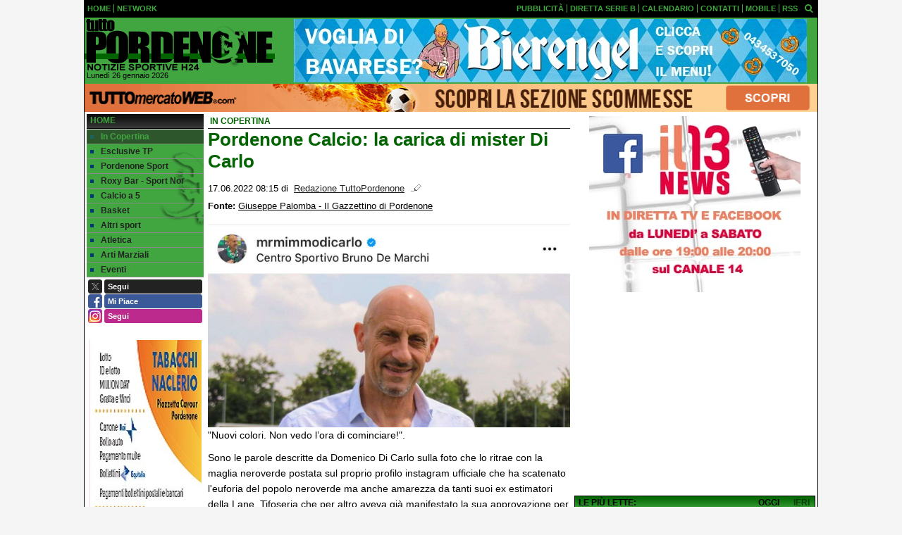

--- FILE ---
content_type: text/html; charset=UTF-8
request_url: https://www.tuttopordenone.com/in-copertina/pordenone-calcio-la-carica-di-mister-di-carlo-17715
body_size: 23798
content:

<!DOCTYPE html>
<html lang="it">
	<head>
		<title>Pordenone Calcio: la carica di mister Di Carlo</title>		<meta name="description" content="&amp;quot;Nuovi colori. Non vedo l&amp;rsquo;ora di cominciare!&amp;quot;.

Sono le parole descritte da Domenico Di Carlo sulla foto che lo ritrae.">
<meta name="twitter:card" content="summary_large_image">
<meta name="twitter:title" content="Pordenone Calcio: la carica di mister Di Carlo">
<meta name="twitter:description" content="&amp;quot;Nuovi colori. Non vedo l&amp;rsquo;ora di cominciare!&amp;quot;.

Sono le parole descritte da Domenico Di Carlo sulla foto che lo ritrae con la maglia neroverde postata sul proprio profilo instagram...">
<meta name="twitter:site" content="@tuttopordenone">
<meta name="twitter:creator" content="@tuttopordenone">
<meta name="twitter:image" content="https://net-storage.tcccdn.com/storage/tuttopordenone.com/img_notizie/thumb3/e6/e67723fbc5d6ce86f158a2040d4cf4de-85919-oooz0000.jpg">
<meta property="og:site_name" content="Tutto Pordenone">
<meta property="og:title" content="Pordenone Calcio: la carica di mister Di Carlo">
<meta property="og:type" content="article">
<meta property="og:url" content="https://www.tuttopordenone.com/in-copertina/pordenone-calcio-la-carica-di-mister-di-carlo-17715">
<meta property="og:description" content="&amp;quot;Nuovi colori. Non vedo l&amp;rsquo;ora di cominciare!&amp;quot;.

Sono le parole descritte da Domenico Di Carlo sulla foto che lo ritrae con la maglia neroverde postata sul proprio profilo instagram...">
<meta property="og:image" content="https://net-storage.tcccdn.com/storage/tuttopordenone.com/img_notizie/thumb3/e6/e67723fbc5d6ce86f158a2040d4cf4de-85919-oooz0000.jpg">
<meta property="og:image:width" content="1200">
<meta property="og:image:height" content="674">
<meta name="robots" content="max-image-preview:large">
<meta name="language" content="it">
<meta name="theme-color" content="#41A640">
		<link rel="stylesheet" media="print" href="https://net-static.tcccdn.com/template/tuttopordenone.com/tmw/css/print.css"><link rel="alternate" media="only screen and (max-width: 640px)" href="https://m.tuttopordenone.com/in-copertina/pordenone-calcio-la-carica-di-mister-di-carlo-17715/"><link rel="shortcut icon" sizes="144x144" href="https://net-static.tcccdn.com/template/tuttopordenone.com/img/favicon144.png"><link rel="shortcut icon" href="https://net-static.tcccdn.com/template/tuttopordenone.com/img/favicon.ico"><link rel="alternate" type="application/rss+xml" title="RSS" href="https://www.tuttopordenone.com/rss">		
<script type="application/ld+json">{"@context":"https://schema.org","@type":"NewsArticle","mainEntityOfPage":{"@type":"WebPage","@id":"https://www.tuttopordenone.com/in-copertina/pordenone-calcio-la-carica-di-mister-di-carlo-17715"},"headline":"Pordenone Calcio: la carica di mister Di Carlo","articleSection":"In Copertina","description":"&quot;Nuovi colori. Non vedo l&rsquo;ora di cominciare!&quot;.\r\n\r\nSono le parole descritte da Domenico Di Carlo sulla foto che lo ritrae con la maglia neroverde postata sul proprio profilo instagram...","datePublished":"2022-06-17T08:15:46+02:00","dateModified":"2022-06-16T21:50:19+02:00","isAccessibleForFree":true,"author":{"@type":"Person","name":"Redazione TuttoPordenone"},"publisher":{"@type":"Organization","name":"Tutto Pordenone","logo":{"@type":"ImageObject","url":"https://net-static.tcccdn.com/template/tuttopordenone.com/img/admin.png"},"url":"https://www.tuttopordenone.com","sameAs":["http://www.facebook.com/pages/www.tuttopordenone/593729307438515","https://twitter.com/tuttopordenone"]},"image":{"@type":"ImageObject","url":"https://net-storage.tcccdn.com/storage/tuttopordenone.com/img_notizie/thumb3/e6/e67723fbc5d6ce86f158a2040d4cf4de-85919-oooz0000.jpg","width":"1200","height":"674"}}</script>
		
<!-- InMobi Choice. Consent Manager Tag v3.0 (for TCF 2.2) -->
<script async>
(function() {
	var host = window.location.hostname;
	var element = document.createElement('script');
	var firstScript = document.getElementsByTagName('script')[0];
	var url = 'https://cmp.inmobi.com' . concat('/choice/', 'zps7Pn88rZM7r', '/', host, '/choice.js?tag_version=V3');
	var uspTries = 0;
	var uspTriesLimit = 3;
	element.async = true;
	element.type = 'text/javascript';
	element.src = url;
	element.addEventListener('load', function(event) {
		window.dispatchEvent(new Event('inmobiLoaded'));
		});

	firstScript.parentNode.insertBefore(element, firstScript);

	function makeStub() {
		var TCF_LOCATOR_NAME = '__tcfapiLocator';
		var queue = [];
		var win = window;
		var cmpFrame;

		function addFrame() {
			var doc = win.document;
			var otherCMP = !!(win.frames[TCF_LOCATOR_NAME]);

			if (!otherCMP) {
				if (doc.body) {
					var iframe = doc.createElement('iframe');

					iframe.style.cssText = 'display:none';
					iframe.name = TCF_LOCATOR_NAME;
					doc.body.appendChild(iframe);
				} else {
					setTimeout(addFrame, 5);
				}
			}
			return !otherCMP;
		}

		function tcfAPIHandler() {
			var gdprApplies;
			var args = arguments;

			if (!args.length) {
				return queue;
			} else if (args[0] === 'setGdprApplies') {
				if (
					args.length > 3 &&
					args[2] === 2 &&
					typeof args[3] === 'boolean'
				) {
					gdprApplies = args[3];
					if (typeof args[2] === 'function') {
						args[2]('set', true);
					}
				}
			} else if (args[0] === 'ping') {
				var retr = {
					gdprApplies: gdprApplies,
					cmpLoaded: false,
					cmpStatus: 'stub'
				};

				if (typeof args[2] === 'function') {
					args[2](retr);
				}
			} else {
				if (args[0] === 'init' && typeof args[3] === 'object') {
					args[3] = Object.assign(args[3], { tag_version: 'V3' });
				}
				queue.push(args);
			}
		}

		function postMessageEventHandler(event) {
			var msgIsString = typeof event.data === 'string';
			var json = {};

			try {
				if (msgIsString) {
					json = JSON.parse(event.data);
				} else {
					json = event.data;
				}
			} catch (ignore) {}

			var payload = json.__tcfapiCall;

			if (payload) {
				window.__tcfapi(
					payload.command,
					payload.version,
					function(retValue, success) {
						var returnMsg = {
							__tcfapiReturn: {
								returnValue: retValue,
								success: success,
								callId: payload.callId
							}
						};
						if (msgIsString) {
							returnMsg = JSON.stringify(returnMsg);
						}
						if (event && event.source && event.source.postMessage) {
							event.source.postMessage(returnMsg, '*');
						}
					},
					payload.parameter
				);
			}
		}

		while (win) {
			try {
				if (win.frames[TCF_LOCATOR_NAME]) {
					cmpFrame = win;
					break;
				}
			} catch (ignore) {}

			if (win === window.top) {
				break;
			}
			win = win.parent;
		}
		if (!cmpFrame) {
			addFrame();
			win.__tcfapi = tcfAPIHandler;
			win.addEventListener('message', postMessageEventHandler, false);
		}
	};

	makeStub();

	function makeGppStub() {
		const CMP_ID = 10;
		const SUPPORTED_APIS = [
			'2:tcfeuv2',
			'6:uspv1',
			'7:usnatv1',
			'8:usca',
			'9:usvav1',
			'10:uscov1',
			'11:usutv1',
			'12:usctv1'
		];

		window.__gpp_addFrame = function (n) {
			if (!window.frames[n]) {
				if (document.body) {
					var i = document.createElement("iframe");
					i.style.cssText = "display:none";
					i.name = n;
					document.body.appendChild(i);
				} else {
					window.setTimeout(window.__gpp_addFrame, 10, n);
				}
			}
		};
		window.__gpp_stub = function () {
			var b = arguments;
			__gpp.queue = __gpp.queue || [];
			__gpp.events = __gpp.events || [];

			if (!b.length || (b.length == 1 && b[0] == "queue")) {
				return __gpp.queue;
			}

			if (b.length == 1 && b[0] == "events") {
				return __gpp.events;
			}

			var cmd = b[0];
			var clb = b.length > 1 ? b[1] : null;
			var par = b.length > 2 ? b[2] : null;
			if (cmd === "ping") {
				clb(
					{
						gppVersion: "1.1", // must be “Version.Subversion”, current: “1.1”
						cmpStatus: "stub", // possible values: stub, loading, loaded, error
						cmpDisplayStatus: "hidden", // possible values: hidden, visible, disabled
						signalStatus: "not ready", // possible values: not ready, ready
						supportedAPIs: SUPPORTED_APIS, // list of supported APIs
						cmpId: CMP_ID, // IAB assigned CMP ID, may be 0 during stub/loading
						sectionList: [],
						applicableSections: [-1],
						gppString: "",
						parsedSections: {},
					},
					true
				);
			} else if (cmd === "addEventListener") {
				if (!("lastId" in __gpp)) {
					__gpp.lastId = 0;
				}
				__gpp.lastId++;
				var lnr = __gpp.lastId;
				__gpp.events.push({
					id: lnr,
					callback: clb,
					parameter: par,
				});
				clb(
					{
						eventName: "listenerRegistered",
						listenerId: lnr, // Registered ID of the listener
						data: true, // positive signal
						pingData: {
							gppVersion: "1.1", // must be “Version.Subversion”, current: “1.1”
							cmpStatus: "stub", // possible values: stub, loading, loaded, error
							cmpDisplayStatus: "hidden", // possible values: hidden, visible, disabled
							signalStatus: "not ready", // possible values: not ready, ready
							supportedAPIs: SUPPORTED_APIS, // list of supported APIs
							cmpId: CMP_ID, // list of supported APIs
							sectionList: [],
							applicableSections: [-1],
							gppString: "",
							parsedSections: {},
						},
					},
					true
				);
			} else if (cmd === "removeEventListener") {
				var success = false;
				for (var i = 0; i < __gpp.events.length; i++) {
					if (__gpp.events[i].id == par) {
						__gpp.events.splice(i, 1);
						success = true;
						break;
					}
				}
				clb(
					{
						eventName: "listenerRemoved",
						listenerId: par, // Registered ID of the listener
						data: success, // status info
						pingData: {
							gppVersion: "1.1", // must be “Version.Subversion”, current: “1.1”
							cmpStatus: "stub", // possible values: stub, loading, loaded, error
							cmpDisplayStatus: "hidden", // possible values: hidden, visible, disabled
							signalStatus: "not ready", // possible values: not ready, ready
							supportedAPIs: SUPPORTED_APIS, // list of supported APIs
							cmpId: CMP_ID, // CMP ID
							sectionList: [],
							applicableSections: [-1],
							gppString: "",
							parsedSections: {},
						},
					},
					true
				);
			} else if (cmd === "hasSection") {
				clb(false, true);
			} else if (cmd === "getSection" || cmd === "getField") {
				clb(null, true);
			}
			//queue all other commands
			else {
				__gpp.queue.push([].slice.apply(b));
			}
		};
		window.__gpp_msghandler = function (event) {
			var msgIsString = typeof event.data === "string";
			try {
				var json = msgIsString ? JSON.parse(event.data) : event.data;
			} catch (e) {
				var json = null;
			}
			if (typeof json === "object" && json !== null && "__gppCall" in json) {
				var i = json.__gppCall;
				window.__gpp(
					i.command,
					function (retValue, success) {
						var returnMsg = {
							__gppReturn: {
								returnValue: retValue,
								success: success,
								callId: i.callId,
							},
						};
						event.source.postMessage(msgIsString ? JSON.stringify(returnMsg) : returnMsg, "*");
					},
					"parameter" in i ? i.parameter : null,
					"version" in i ? i.version : "1.1"
				);
			}
		};
		if (!("__gpp" in window) || typeof window.__gpp !== "function") {
			window.__gpp = window.__gpp_stub;
			window.addEventListener("message", window.__gpp_msghandler, false);
			window.__gpp_addFrame("__gppLocator");
		}
	};

	makeGppStub();

	var uspStubFunction = function() {
		var arg = arguments;
		if (typeof window.__uspapi !== uspStubFunction) {
			setTimeout(function() {
				if (typeof window.__uspapi !== 'undefined') {
					window.__uspapi.apply(window.__uspapi, arg);
				}
			}, 500);
		}
	};

	var checkIfUspIsReady = function() {
		uspTries++;
		if (window.__uspapi === uspStubFunction && uspTries < uspTriesLimit) {
			console.warn('USP is not accessible');
		} else {
			clearInterval(uspInterval);
		}
	};

	if (typeof window.__uspapi === 'undefined') {
		window.__uspapi = uspStubFunction;
		var uspInterval = setInterval(checkIfUspIsReady, 6000);
	}
})();
</script>
<!-- End InMobi Choice. Consent Manager Tag v3.0 (for TCF 2.2) -->

<script>

function addListener(element, type, callback)
{
	if (element.addEventListener) {
		element.addEventListener(type, callback);
	} else if (element.attachEvent) {
		element.attachEvent('on' + type, callback);
	}
}
var tcfGoogleConsent = "0";

addListener(window, "inmobiLoaded", () => {
	__tcfapi("addEventListener", 2, (tcData, success) => {
		if (success && tcData.gdprApplies) {
						if (tcData.eventStatus == "useractioncomplete" || tcData.eventStatus == "tcloaded") {
								if (
					Object.entries(tcData.purpose.consents).length > 0
					&& Object.values(tcData.purpose.consents)[0] === true
					&& typeof tcData.vendor.consents[755] !== "undefined"
					&& tcData.vendor.consents[755] === true
				) {
					tcfGoogleConsent = "1";
									} else {
					tcfGoogleConsent = "-1";
									}
			}
		}
	});
});
</script>
		<!-- Da includere in ogni layout -->
<script>
function file_exists(url)
{
	var req = this.window.ActiveXObject ? new ActiveXObject("Microsoft.XMLHTTP") : new XMLHttpRequest();
	if (!req) {
		return false;
		throw new Error('XMLHttpRequest not supported');
	}
	req.open('GET', url, false);	/* HEAD è generalmente più veloce di GET con JavaScript */
	req.send(null);
	if (req.status == 200) return true;
	return false;
}

function getQueryParam(param)
{
	var result = window.location.search.match(new RegExp("(\\?|&)" + param + "(\\[\\])?=([^&]*)"));
	return result ? result[3] : false;
}

/* VIDEO Sky */
var videoSky = false;

/* Settaggio delle variabili */
var menunav     = 'in-copertina';
var online    = '1';
var indirizzo = window.location.pathname.split('/');
var word        = '';
if (word=='') word = getQueryParam('word');
var platform  = 'desktop';
var asset_id  = 'read.17715';
var azione    = 'read';
var idsezione = '6';
var tccdate   = '26 gennaio ore 03:36';
var key       = '';
var key2      = '';
var checkUser = false;

/* Settaggio della searchbar (con titoletto) */
var searchbar = false;
if (indirizzo[1]!='' && word=='') searchbar = indirizzo[1].replace(/-/gi, " ").replace(/_/gi, " ").toUpperCase();
else if (azione=='search')
{
	searchbar = 'Ricerca';
	if (word!=false && word!='') searchbar = searchbar + ' per ' + word.toUpperCase();
}
else if (azione=='contatti') searchbar = azione.toUpperCase();
indirizzo = indirizzo[1].replace("-", "");
if(word==false) word = '';

/* Settaggio della zona per banner Leonardo */
var zonaLeonardo = (azione=='index') ? 'home' : 'genr';
/* Settaggio della zona per banner Sole24Ore */
var zonaSole24Ore = (azione=='index') ? 'Homepage' : 'Altro';
if (indirizzo == 'scommesse') { zonaSole24Ore = 'Scommesse'; }

/* Inclusione del css personalizzato per key */
if (key!='')
{
	var cssKey1 = 'https://net-static.tcccdn.com/template/tuttopordenone.com/css/'+key+'.css';
	if (file_exists(cssKey1)!=false) document.write('<link rel="stylesheet" href="'+cssKey1+'">');
	else
	{
		var cssKey2 = 'https://net-static.tcccdn.com/template/tuttopordenone.com/css/'+key2+'.css';
		if(file_exists(cssKey2)!=false) document.write('<link rel="stylesheet" href="'+cssKey2+'">');
	}
}
</script>
		<!-- Meta dati che vanno bene per tutti i layout -->
<meta http-equiv="Content-Type" content="text/html; charset=UTF-8">
<style>.testo_align a { font-weight: bold; }</style>
		<link rel="stylesheet" href="https://net-static.tcccdn.com/template/tuttopordenone.com/img-css-js/67493464959cb0da991c23df11ee172f.css">
<script src="https://net-static.tcccdn.com/template/tuttopordenone.com/tmw/img-css-js/207c3815ce31fc8565adaf1e96bbd589.js" async></script>
<script>

			var banner = {"728x90":[{"idbanner":"14","width":728,"height":90,"crop":"1","async":"0","uri":"http:\/\/www.bierengel.it\/menu\/","embed":"","img1":"7d7946acf1894b7d3ade1f5f1668891b.jpg","partenza":1406902500,"scadenza":-62169986996,"pagine":""}],"160x600":[{"idbanner":"15","width":160,"height":600,"crop":"1","async":"0","uri":"www.tuttopordenone.com","embed":"","img1":"029b1f9945ba6be59425eb5dd7dbcd48.JPG","partenza":1406902680,"scadenza":-62169986996,"pagine":""}],"160x600_2":[{"idbanner":"16","width":160,"height":600,"crop":"1","async":"0","uri":"www.tuttopordenone.com","embed":"","img1":"029b1f9945ba6be59425eb5dd7dbcd48.JPG","partenza":1406902740,"scadenza":-62169986996,"pagine":""}],"120x600":[{"idbanner":"17","width":120,"height":600,"crop":"1","async":"0","uri":"https:\/\/www.pordenoneweb.tv\/?fbclid=IwAR1E7fv1qinaEFDuqRz9deoZr_KhjdUaZlXmhNU_RIvikni3sQQMC2p2aWw","embed":"","img1":"98bfd7b333ae42d995cf98e54533011c.JPG","partenza":1406902980,"scadenza":-62169986996,"pagine":""}],"468x60":[{"idbanner":"19","width":468,"height":60,"crop":"1","async":"0","uri":"https:\/\/www.facebook.com\/tviltredici","embed":"","img1":"5a2685ec684f62ee2064e950a6858828.JPG","partenza":1406903100,"scadenza":-62169986996,"pagine":""}],"468x60_home":[{"idbanner":"20","width":468,"height":60,"crop":"1","async":"0","uri":"https:\/\/www.facebook.com\/tviltredici","embed":"","img1":"5a2685ec684f62ee2064e950a6858828.JPG","partenza":1406903160,"scadenza":-62169986996,"pagine":""}],"300x250":[{"idbanner":"30","width":300,"height":250,"crop":"1","async":"0","uri":"https:\/\/www.facebook.com\/tviltredici","embed":"","img1":"5e0a4b393bf3c73821e521d94ad6fdef.JPG","partenza":1406880000,"scadenza":-62169986996,"pagine":""}]};
			var now = Math.round(new Date().getTime() / 1000);
			var bannerok = new Object();
			for (var zona in banner)
			{
				bannerok[zona] = new Array();
				for (i=0; i < banner[zona].length; i++)
				{
					var ok = 1;
					if (banner[zona][i]['scadenza']>0  && banner[zona][i]['scadenza']<=now) ok = 0;
					if (banner[zona][i]['partenza']!=0 && banner[zona][i]['partenza']>now)  ok = 0;
					if (typeof azione !== 'undefined' && azione !== null) {
						if (banner[zona][i]['pagine'] == '!index' && azione == 'index') ok = 0;
						else if (banner[zona][i]['pagine'] == 'index' && azione != 'index') ok = 0;
					}

					if (ok == 1) bannerok[zona].push(banner[zona][i]);
				}

				bannerok[zona].sort(function() {return 0.5 - Math.random()});
			}
			banner = bannerok;
var banner_url   = 'https://net-storage.tcccdn.com';
var banner_path  = '/storage/tuttopordenone.com/banner/'
function asyncLoad()
{
	if (azione == 'read') {
		var scripts = [
				"https://connect.facebook.net/it_IT/all.js#xfbml=1",
			];
		(function(array) {
			for (var i = 0, len = array.length; i < len; i++) {
				var elem = document.createElement('script');
				elem.type = 'text/javascript';
				elem.async = true;
				elem.src = array[i];
				var s = document.getElementsByTagName('script')[0];
				s.parentNode.insertBefore(elem, s);
			}
		})(scripts);
	}

}
if (window.addEventListener) window.addEventListener("load", asyncLoad, false);
else if (window.attachEvent) window.attachEvent("onload", asyncLoad);
else window.onload = asyncLoad;

function resizeStickyContainers() {
	var stickyFill = document.getElementsByClassName('sticky-fill');
	for (i = 0; i < stickyFill.length; ++i) stickyFill[i].style.height = null;
	for (i = 0; i < stickyFill.length; ++i)
	{
		var height = stickyFill[i].parentElement.offsetHeight-stickyFill[i].offsetTop;
		height = Math.max(height, stickyFill[i].offsetHeight);
		stickyFill[i].style.height = height+'px';
	}
}
document.addEventListener('DOMContentLoaded', resizeStickyContainers, false);

// layout_headjs
function utf8_decode(e){for(var n="",r=0;r<e.length;r++){var t=e.charCodeAt(r);t<128?n+=String.fromCharCode(t):(127<t&&t<2048?n+=String.fromCharCode(t>>6|192):(n+=String.fromCharCode(t>>12|224),n+=String.fromCharCode(t>>6&63|128)),n+=String.fromCharCode(63&t|128))}return n}function base64_decode(e){var n,r,t,i,a,o="",h=0;for(e=e.replace(/[^A-Za-z0-9\+\/\=]/g,"");h<e.length;)n=this._keyStr.indexOf(e.charAt(h++))<<2|(t=this._keyStr.indexOf(e.charAt(h++)))>>4,r=(15&t)<<4|(i=this._keyStr.indexOf(e.charAt(h++)))>>2,t=(3&i)<<6|(a=this._keyStr.indexOf(e.charAt(h++))),o+=String.fromCharCode(n),64!=i&&(o+=String.fromCharCode(r)),64!=a&&(o+=String.fromCharCode(t));return utf8_decode(o)}function getBannerJS(e,n){void 0!==banner[e]&&0!=banner[e].length&&(static=void 0!==window.banner_url?window.banner_url:"",bannerPath=void 0!==window.banner_path?window.banner_path:"",bannerSel=banner[e].pop(),"undefined"!=typeof bannerSel&&(style=-1==e.indexOf("side")?"overflow: hidden; height: "+bannerSel.height+"px;":"min-height: "+bannerSel.height+"px;",style=-1==e.indexOf("side")||250!=bannerSel.height&&280!=bannerSel.height?style:style+" max-height: 600px; overflow: hidden;",style=style+" width: "+bannerSel.width+"px; margin: auto;",htmlBanner=bannerSel.embed?base64_decode(bannerSel.embed):'<a target="_blank" href="'+bannerSel.uri+'"><img src="'+static+bannerPath+bannerSel.img1+'" width="'+bannerSel.width+'" height="'+bannerSel.height+'" alt="Banner '+e+'" border="0"></a>',htmlString='<div style="'+style+'">'+htmlBanner+"</div>",document.write(htmlString)))}function checkCookieFrequencyCap(e){for(var n=document.cookie.split(";"),r=0,t=new Date,i=0;i<n.length;i++){for(var a=n[i];" "==a.charAt(0);)a=a.substring(1);if(0==a.indexOf(e)){r=a.substring(e.length+1,a.length);break}}return r<t.getTime()}function setCookieFrequencyCap(e,n){var r=location.hostname.split(".").slice(1).join("."),t=new Date;return t.setTime(t.getTime()+60*n*1e3),document.cookie=e+"="+t.getTime()+"; expires="+t.toGMTString()+"; domain="+r+"; path=/",!0}_keyStr="ABCDEFGHIJKLMNOPQRSTUVWXYZabcdefghijklmnopqrstuvwxyz0123456789+/=";
</script>
		<meta name="viewport" content="width=device-width,minimum-scale=1,initial-scale=1">
				<script async src="https://pagead2.googlesyndication.com/pagead/js/adsbygoogle.js"></script>
	</head>
	<body>
		<div id="tcc-offset"></div>
		<div id="fb-root"></div>
		<!-- Global site tag (gtag.js) - Google Analytics -->
<script>
	window ['gtag_enable_tcf_support'] = true;  
</script>
<script async src="https://www.googletagmanager.com/gtag/js?id=UA-53128518-1"></script>
<script>
	window.dataLayer = window.dataLayer || [];
	function gtag(){dataLayer.push(arguments);}
	gtag('js', new Date());
	gtag('config', 'UA-53128518-1', {"asset_id": asset_id, "platform": platform});
//	if (azione == "search" && word != false && word != "") {
//		gtag("event", "search", {"search_term": word});
//	}
</script>
		<script>var tccLoad = [];</script>
		<div class="centra">
			<table style="width:100%;" class="bar small">
	<tr style="vertical-align: text-bottom;">
		<td style="text-align:left; vertical-align:middle;" class="header-list sx">
						<ul><li class="topsxfisso0 no"><a href="//www.tuttopordenone.com/"><span>HOME</span></a></li><li class="topsxfisso3"><a href="//www.tuttopordenone.com/network/"><span>NETWORK</span></a></li></ul>		</td>
		<td style="text-align:right; vertical-align:middle;" class="header-list dx">
			<ul><li class="topdx0"><a href="/?action=page&id=1" class="topdx0"  ><span>PUBBLICIT&Agrave;</span></a></li><li class="topdx1"><a href="/?action=page&id=2" class="topdx1"  ><span>DIRETTA SERIE B</span></a></li></ul><ul><li class="topdxfisso0"><a href="/calendario_classifica/" rel="nofollow"><span>CALENDARIO</span></a></li><li class="topdxfisso1"><a href="/contatti/"><span>CONTATTI</span></a></li><li class="topdxfisso2"><a href="/mobile/"><span>MOBILE</span></a></li><li class="topdxfisso3 no"><a href="/info_rss/"><span>RSS</span></a></li></ul>
		</td>
		<td style="text-align:center; vertical-align:middle;"><span id="search-icon" title="Cerca" accesskey="s" tabindex="0"><svg class="search-icon tcc-link"><g stroke-width="2" stroke="#fff" fill="none"><path d="M11.29 11.71l-4-4"/><circle cx="5" cy="5" r="4"/></g></svg></span>
<script>
var search = document.getElementById('search-icon');
search.onclick = function(){
	var tccsearch = document.getElementById('tccsearch');
	tccsearch.style.display = (tccsearch.style.display=='' || tccsearch.style.display=='none') ? 'block' : 'none';
	document.getElementById('wordsearchform').focus();
};
</script></td>
	</tr>
</table>
<div id="tccsearch"
	><form action="/ricerca/" method="get" name="form" role="search" aria-label="Cerca"
		><input type="text" name="word" value="" id="wordsearchform" autocomplete="off"
		><input type="submit" name="invio" value="Cerca" role="button"
	></form
></div>
<script>
document.getElementById("wordsearchform").value = word;
if (azione=='search')
{
	document.getElementById('tccsearch').style.display = 'block';
}
</script><div class="bar_bottom"><table style="width: 100%; margin: auto;">
	<tr>
		<td style="text-align: left; vertical-align: top; width: 272px;">
			<div class="logod"><a href="/" title="Tutte le news sui Ramarri"></a></div>
			<table style="width: 100%; margin: auto;">
				<tr>
					<td style="text-align: left;" class="small">&nbsp;Lunedì 26 gennaio 2026</td>
					<td style="text-align: right;" class="small"><span class="ecc_utenti_online"><script> if (online!='0') document.write('Utenti online: ' + online); </script></span></td>
				</tr>
			</table>
		</td>
		<td style="text-align: right; vertical-align: top; width: 728px;" class="novis"><script>getBannerJS('728x90');</script>
</td>
	</tr>
</table>
</div>			<div class="sub novis" style="text-align:center;"><div id="slimbanner" class="center mb-2 mt-2" style="width: 1040px; height: 40px;"></div>
<script>
var now = Date.now();

var d1a = new Date(1749592800000);
var d1b = new Date(1752443940000);

var d2a = new Date(1763593200000);
var d2b = new Date(1764889140000);

var arr = [
	'<a href="https://www.tuttomercatoweb.com/scommesse/" target="_blank" rel="nofollow"><img src="https://net-static.tcccdn.com/template/tuttopordenone.com/tmw/banner/1000x40_tmwscommesse.gif" alt="TMW Scommesse" width="1040px" height="40px"></a>',
	//'<a href="https://www.tuttomercatoweb.com/scommesse/quote-maggiorate/" target="_blank" rel="nofollow"><img src="https://net-static.tcccdn.com/template/tuttopordenone.com/tmw/banner/tmw-mondiale-club-1000x40.gif" alt="TMW Scommesse" width="1040px" height="40px"></a>',
	'<a href="https://www.ail.it/ail-eventi-e-news/ail-manifestazioni/stelle-di-natale-ail?utm_source=web&utm_medium=banner&utm_campaign=Stelle25" target="_blank" rel="nofollow"><img src="https://net-static.tcccdn.com/template/tuttopordenone.com/tmw/banner/1000x40_ail_stelle_2025.jpg" alt="AIL" width="1000px" height="40px"></a>',
];

var w = arr[0]; // default
if (now>=d2a && now<=d2b) // random tra 1 e 2
{
	var randKey = Math.floor(Math.random()*2);//+1
	w = arr[randKey];
}
else if (now>=d2b && now<=d1b) w = arr[1]; // mondiali

var slim = document.getElementById('slimbanner');
slim.innerHTML = w;
</script>
</div>
						<div class="divTable" style="width: 100%; table-layout: fixed;">
				<div class="divRow">
								<div class="colsx divCell">
						<div class='block_title'>
	<h2 class="block_title2 upper"><span><a href="/">Home</a></span></h2>
	<div class="menu" aria-label="Menù" role="menu">
		<a href="/in-copertina/" class="m6" id="mincopertina" role="menuitem"><span></span>In Copertina</a><a href="/esclusive-tp/" class="m3" id="mesclusivetp" role="menuitem"><span></span>Esclusive TP</a><a href="/pordenone-sport/" class="m30" id="mpordenonesport" role="menuitem"><span></span>Pordenone Sport</a><a href="/roxy-bar-sport-nord-est/" class="m24" id="mroxybarsportnordest" role="menuitem"><span></span>Roxy Bar - Sport Nor</a><a href="/calcio-a-5/" class="m17" id="mcalcioa5" role="menuitem"><span></span>Calcio a 5</a><a href="/basket/" class="m15" id="mbasket" role="menuitem"><span></span>Basket</a><a href="/altri-sport/" class="m12" id="maltrisport" role="menuitem"><span></span>Altri sport</a><a href="/atletica/" class="m20" id="matletica" role="menuitem"><span></span>Atletica</a><a href="/arti-marziali/" class="m28" id="martimarziali" role="menuitem"><span></span>Arti Marziali</a><a href="/eventi/" class="m26" id="meventi" role="menuitem"><span></span>Eventi</a>	</div>
</div>

<script>
	var mindirizzo = document.getElementById('m'+indirizzo);
	if (mindirizzo!==undefined && mindirizzo!==null) mindirizzo.classList.add("selected");
</script>
<div class="social_table mbottom">
		<div>
			<a target="_blank" rel="nofollow noopener" href="https://www.twitter.com/tuttopordenone" title="Twitter">
				<span class="social_icon icon_twitter"></span
				><span class="left social_follow follow_twitter">Segui</span>
			</a>
		</div>
			<div>
			<a target="_blank" rel="nofollow noopener" href="https://www.facebook.com/593729307438515" title="Facebook">
				<span class="social_icon icon_facebook"></span
				><span class="left social_follow follow_facebook">Mi Piace</span>
			</a>
		</div>
			<div>
			<a rel="nofollow noopener" target="_blank" href="https://www.instagram.com/tuttopordenone">
				<span class="social_icon icon_instagram"></span
				><span class="left social_follow follow_instagram">Segui</span>
			</a>
		</div>
	</div><div style="padding: 0px 0px 3px 0px;">
<script>getBannerJS('160x60');</script>
</div>
<div style="padding: 0px 0px 3px 0px;">
<script>getBannerJS('160x60_2');</script>
</div>
<div style="padding: 0px 0px 3px 0px;">
<script>getBannerJS('160x60_3');</script>
</div>
<div style="padding: 0px 0px 3px 0px;">
<script>getBannerJS('160x60_4');</script>
</div>
<div style="padding: 0px 0px 3px 0px;">
<script>getBannerJS('160x600');</script>
</div>
	<div class='block_title'>
		<h2 class='block_title2'><span>SONDAGGIO</span></h2>
		<div class="body" style="border: none;">
			<div style="text-align:left;"><b>ZANOTEL ESCE ALLO SCOPERTO. NON C'È ANCORA IL NOME PER IL "NUOVO" PORDENONE. COME LO CHIAMERESTI?</b></div>
			<form action="/" method="post" name="sondaggio_sx">
<div class="small" style="margin-bottom: 3px; text-align: left; border-bottom: 1px solid #ddd; padding-bottom: 4px;">
				<input type="radio" name="idrisposta" value="486" id="poll486" style="vertical-align: middle;">
				&nbsp;&nbsp;<label for="poll486">Unione Pordenone</label></div><div class="small" style="margin-bottom: 3px; text-align: left; border-bottom: 1px solid #ddd; padding-bottom: 4px;">
				<input type="radio" name="idrisposta" value="487" id="poll487" style="vertical-align: middle;">
				&nbsp;&nbsp;<label for="poll487">F.C. Pordenone</label></div><div class="small" style="margin-bottom: 3px; text-align: left; border-bottom: 1px solid #ddd; padding-bottom: 4px;">
				<input type="radio" name="idrisposta" value="488" id="poll488" style="vertical-align: middle;">
				&nbsp;&nbsp;<label for="poll488">Nuovo Pordenone</label></div><div class="small" style="margin-bottom: 3px; text-align: left; border-bottom: 1px solid #ddd; padding-bottom: 4px;">
				<input type="radio" name="idrisposta" value="489" id="poll489" style="vertical-align: middle;">
				&nbsp;&nbsp;<label for="poll489">Suggerisci tu, scrivilo nei commenti</label></div>				<br>
				<div style="text-align:center;"><input id="button_sondaggio_sx" type="button" name="send" value=" Vota " role="button" onclick="javascript:vota('sondaggio_sx','81')"></div>
			</form>
			<div class="testo"><div id="handler_txt_sondaggio_sx" class="sommario small" style="display:none;"></div></div>
			<div id="handler_sondaggio_sx" class="sondaggio_load" style="display:none;"><div style="text-align:center;">Invio richiesta in corso</div></div>
			<div class="small" style="text-align:center;">[ <a href="//www.tuttopordenone.com/sondaggi/sondaggio-81">Risultati</a> ]</div>
		</div>
	</div>
<div style="padding: 0px 0px 3px 0px;">
<script>getBannerJS('160x600_2');</script>
</div>
					</div>
								<div class="corpo divCell">	
<div>
	<table style="width:100%; margin: auto;" class="background">
		<tr>
			<td class="background" style="text-align:left; border-right: none;">IN COPERTINA</td>
			<td class="background" style="text-align:right; border-left: none;">
					</td>
		</tr>
	</table>
</div>
<!-- Inizio Articolo -->
<div role="main">
		<div class="mbottom "><h1 class="titolo">Pordenone Calcio: la carica di mister Di Carlo</h1></div>
	<div class="testo">
				<div class="data small" style="margin-bottom:3px;">
			<span>17.06.2022 08:15</span>&nbsp;di&nbsp;
			<span class="contatta"><a rel="nofollow" href="/contatti/?idutente=2"><u>Redazione TuttoPordenone</u></a></span>						<span class="ecc_count_read">&nbsp;
				<span id="button_letture"><a href="javascript:visualizza_letture('letture','17715')">
					<span class="box_reading">vedi letture</span>
				</a></span>
				<span id="txt_letture"></span>
			</span>
		</div>
		<div class="data small"><b>Fonte:</b> <u>Giuseppe Palomba - Il Gazzettino di Pordenone</u></div>		<div style="text-align:center; margin: 14px 0; max-width: 468px;" class="banner_468x60_read_top"></div>
		<div class="testo_align">
			<div class="big">
						<div>
						<img src="https://net-storage.tcccdn.com/storage/tuttopordenone.com/img_notizie/thumb3/e6/e67723fbc5d6ce86f158a2040d4cf4de-85919-oooz0000.jpg" alt="Pordenone Calcio: la carica di mister Di Carlo"></div>
					</div>												<p>&quot;Nuovi colori. Non vedo l&rsquo;ora di cominciare!&quot;.</p>

<p>Sono le parole descritte da Domenico Di Carlo sulla foto che lo ritrae con la maglia neroverde postata sul proprio profilo instagram ufficiale che ha scatenato l&#39;euforia del popolo neroverde ma anche amarezza da tanti suoi ex estimatori della Lane. Tifoseria che per altro aveva gi&agrave; manifestato la sua approvazione per la scelta operata dalla societ&agrave; neroverde di affidare la conduzione tecnica al mister di Cassino. Nei commenti postati sui social si va dal &quot;In bocca al lupo mister&quot; a &quot;Quanti sassi avresti voluto toglierti da questa ultima stagione &hellip;ma da Signore non l&rsquo;hai fatto!!&quot; a &quot;Vai mister Mimmooooo....lascia il segno anche a Pordenone&quot;. Tra i vari commenti c&rsquo;&egrave; anche chi guarda avanti e si chiede: &ldquo;Allenatore ottimo, ma la squadra?&rdquo;.</p>

<p>Di Carlo ha accettato di sposare la politica di Mauro Lovisa e soci solo quando ha avuto la garanzia che il Pordenone punter&agrave; a un pronto ritorno in cadetteria. L&#39;allenatore si &egrave; legato ai ramarri firmando un contratto biennale, con scadenza 30 giugno 2024. Ora la sua testa &egrave; gi&agrave; rivolta al mercato estivo che ufficialmente inizier&agrave; il primo giorno di luglio. Prima per&ograve; bisogner&agrave; vedere quali dei giocatori attualmente in organico potranno restare.</p>

<p>&ldquo;Alla fine il roster &ndash; ha detto Di Carlo &ndash; dovr&agrave; essere composto da giocatori giusti, adatti alle mie caratteristiche e a quelle della societ&agrave;. Ogni neroverde &ndash; ha aggiunto &ndash; dovr&agrave; avere le nostre stesse grandi motivazioni e spirito di rivalsa perch&eacute; questi &ndash; ha concluso - sono i presupposti necessari per fare un campionato da protagonisti&rdquo;.</p>

<p>Il primo di luglio coincide anche con l&#39;inizio del suo mandato che apre la stagione sportiva 2022-23 e auspicabilmente gi&agrave; al ritiro di Tarvisio, che sar&agrave; probabilmente dal 10 al 25 luglio e Di Carlo, potr&agrave; lavorare con la squadra quasi al completo. Il primo compito di Di Carlo quindi, sar&agrave; quello di valutare i giocatori che attualmente sono ancora sotto contratto e le sue indicazioni su chi trattenere avranno sicuramente un peso importante. La stagione sportiva invece inizier&agrave; domenica 21 agosto con il primo turno eliminatorio di Coppa Italia. Il 28 agosto il via al campionato. L&rsquo;ultima giornata sar&agrave; disputata il 23 aprile 2023.</p>

<p>Al De Marchi intanto si sta gi&agrave; lavorando per garantire al nuovo mister i giocatori necessari per centrare l&rsquo;obiettivo dichiarato da Mauro Lovisa che &egrave; il ritorno in serie B entro due stagioni. La lista suggerita da Di Carlo comprenderebbe Davide Agazzi centrocampista eclettico della Ternana e Luca Barlocco, difensore della Virtus Entella. C&#39;&egrave; grande interesse per Mattia Minesso del Modena, classe 1990, che pu&ograve; giocare sia da centrocampista che da attaccante. Non &egrave; pi&ugrave; una novit&agrave; invece l&rsquo;interesse per l&rsquo;attaccante lituano Edgaras Dubickas reduce dall&#39;esperienza nel Piacenza in serie C. Per rinforzare la fascia sinistra i ramarri starebbero pensando ad Amedeo Benedetti, terzino adattabile anche come quinto di centrocampo, in scadenza di contratto con il Cittadella. Per lo stesso ruolo si segue anche Gabriele Ingrosso, classe 2000 della Virtus Francavilla. Sembra invece tramontata l&#39;ipotesi Federico Furlan, lo scorso alla Ternana. Sul fronte uscite invece, se le indicazioni di Di Carlo su chi trattenere avranno sicuramente un peso importante, conteranno quindi anche le volont&agrave; dei singoli calciatori a rimanere in neroverde. E&#39; risaputo chegli occhi del mercato sono caduti sui gioielli neroverdi. Nonostante la deludente stagione appena conclusa al De Marchi sono tutti consapevoli di avere in organico calciatori importanti per la serie C e che hanno mercato. Saranno decisivi quindi i colloqui che tecnico e societ&agrave; affronteranno con ognuno di loro. Attualmente il Pordenone ha sotto contratto 23 giocatori.&nbsp;</p>
						<div class="tcc-clear"></div>
								</div>
		<div class="tcc-clear"></div>
				<div class="link novis">
			<script>var embedVideoPlayer = (typeof embedVideoPlayer === 'undefined') ? false : embedVideoPlayer;</script>
		</div>
				<script>
<!--
function popUp(URL, w, h, s, r)
{
	day = new Date();
	id = day.getTime();
	eval("page" + id + " = window.open(URL, '" + id + "', 'toolbar=0,scrollbars='+s+',location=0,statusbar=0,menubar=0,resizable='+r+',width='+w+',height='+h+',left = 100,top = 80');");
}
//-->
</script>

<div class="social_table share mbottom">
	<a href="javascript:popUp('https://www.facebook.com/sharer.php?u=https%253A%252F%252Fwww.tuttopordenone.com%252Fin-copertina%252Fpordenone-calcio-la-carica-di-mister-di-carlo-17715', '700', '550', '1', '1')"><span class="social_icon icon_facebook"></span><span class="left social_follow follow_facebook">condividi</span></a>
	<a href="javascript:popUp('https://twitter.com/share?url=https%253A%252F%252Fwww.tuttopordenone.com%252Fin-copertina%252Fpordenone-calcio-la-carica-di-mister-di-carlo-17715', '700', '550', '1', '1')"><span class="social_icon icon_twitter"></span><span class="left social_follow follow_twitter">tweet</span></a>
</div>
	</div>
</div>
<!-- Fine Articolo -->
<div class="novis">
	<div style="text-align: center;" class="banner_468x60_read"></div>
	<div class="banner_300x250_read" style="margin: 20px auto;"><script>getBannerJS('300x250_read');</script>
</div>
	<div class="tcc-clear"></div>
</div>
<br>
<div class="novis"><div class="background">Altre notizie - In Copertina</div>
<div>
	<table style="width:100%; margin: auto;">
		<tr>
		<td class="testo " style="width:50%; padding: 5px 2px 0px 0px; vertical-align: top;"><img src="https://net-storage.tcccdn.com/storage/tuttopordenone.com/img_notizie/thumb2/b8/b838d4f613384c870b7382a08994c6f4-77814-oooz0000.jpg" width="50" height="50" alt="Pordenone Fc: battuto il Codroipo, ramarri a meno 3 dalla vetta"><span class="small date">25.01.2026 21:00</span><br><a href="/in-copertina/pordenone-fc-battuto-il-codroipo-ramarri-a-meno-3-dalla-vetta-20243">Pordenone Fc: battuto il Codroipo, ramarri a meno 3 dalla...</a></td><td class="testo " style="width:50%; padding: 5px 2px 0px 0px; vertical-align: top;"><img src="https://net-storage.tcccdn.com/storage/tuttopordenone.com/img_notizie/thumb2/14/1413a2153480e965abe1d770bd28ca12-99510-oooz0000.jpg" width="50" height="50" alt="Pordenone Fc: i neroverdi superano 3-1 al Tognon il Fontanafredda"><span class="small date">17.01.2026 17:50</span><br><a href="/in-copertina/pordenone-fc-i-neroverdi-superano-3-1-al-tognon-il-fontanafredda-20237">Pordenone Fc: i neroverdi superano 3-1 al Tognon il...</a></td></tr><tr><td class="testo " style="width:50%; padding: 5px 2px 0px 0px; vertical-align: top;"><img src="https://net-storage.tcccdn.com/storage/tuttopordenone.com/img_notizie/thumb2/d4/d4db329f2d0061c3e52800741042a3e4-15673-oooz0000.jpg" width="50" height="50" alt="Pordenone Fc: 100 baby ramarri hanno sfidato Juventus e Torino"><span class="small date">13.01.2026 21:04</span><br><a href="/in-copertina/pordenone-fc-100-baby-ramarri-hanno-sfidato-juventus-e-torino-20236">Pordenone Fc: 100 baby ramarri hanno sfidato Juventus e...</a></td><td class="testo " style="width:50%; padding: 5px 2px 0px 0px; vertical-align: top;"><img src="https://net-storage.tcccdn.com/storage/tuttopordenone.com/img_notizie/thumb2/b1/b119ae47d7f7ee8f3c54273424ea69ac-00704-oooz0000.jpg" width="50" height="50" alt="Pordenone Fc: finisce in parità derby neroverde con Fiume Veneto Bannia"><span class="small date">11.01.2026 22:00</span><br><a href="/in-copertina/pordenone-fc-finisce-in-parita-derby-neroverde-con-fiume-veneto-bannia-20232">Pordenone Fc: finisce in parità derby neroverde con...</a></td></tr><tr><td class="testo " style="width:50%; padding: 5px 2px 0px 0px; vertical-align: top;"><img src="https://net-storage.tcccdn.com/storage/tuttopordenone.com/img_notizie/thumb2/f5/f547641ea1734495193eb1437efcfe1c-35178-oooz0000.jpg" width="50" height="50" alt="Pordenone Fc: i ramarri aprono il 2026 espugnando il campo della Forum Julii"><span class="small date">06.01.2026 19:10</span><br><a href="/in-copertina/pordenone-fc-i-ramarri-aprono-il-2026-espugnando-il-campo-della-forum-julii-20231">Pordenone Fc: i ramarri aprono il 2026 espugnando il...</a></td><td class="testo " style="width:50%; padding: 5px 2px 0px 0px; vertical-align: top;"><img src="https://net-storage.tcccdn.com/storage/tuttopordenone.com/img_notizie/thumb2/24/24c15a4ccad6fc56197e3c10e63b4067-48130-oooz0000.jpg" width="50" height="50" alt="Pordenone Fc: tesserato il difensore Davide Del Savio"><span class="small date">06.01.2026 09:09</span><br><a href="/in-copertina/pordenone-fc-tesserato-il-difensore-davide-del-savio-20230">Pordenone Fc: tesserato il difensore Davide Del Savio</a></td></tr><tr><td class="testo " style="width:50%; padding: 5px 2px 0px 0px; vertical-align: top;"><img src="https://net-storage.tcccdn.com/storage/tuttopordenone.com/img_notizie/thumb2/3c/3c0b5be7c05683615b4e8613691a9cad-28032-oooz0000.jpg" width="50" height="50" alt="Pordenone Fc: si chiude il 2025 neroverde. L'analisi di Campaner"><span class="small date">22.12.2025 14:22</span><br><a href="/in-copertina/pordenone-fc-si-chiude-il-2025-neroverde-l-analisi-di-campaner-20227">Pordenone Fc: si chiude il 2025 neroverde. L'analisi di...</a></td><td class="testo " style="width:50%; padding: 5px 2px 0px 0px; vertical-align: top;"><img src="https://net-storage.tcccdn.com/storage/tuttopordenone.com/img_notizie/thumb2/dd/dde0df477506d7ec3ca22f767332b035-07121-oooz0000.jpg" width="50" height="50" alt="Pordenone Fc: la capolista ferma la striscia positiva dei ramarri"><span class="small date">20.12.2025 18:24</span><br><a href="/in-copertina/pordenone-fc-la-capolista-ferma-la-striscia-positiva-dei-ramarri-20225">Pordenone Fc: la capolista ferma la striscia positiva dei...</a></td></tr><tr><td class="testo " style="width:50%; padding: 5px 2px 0px 0px; vertical-align: top;"><img src="https://net-storage.tcccdn.com/storage/tuttopordenone.com/img_notizie/thumb2/87/873483641d137c7b0e77c4ab57c93bdf-98164-oooz0000.jpg" width="50" height="50" alt="Pordenone Fc: festa natalizia al centro sportivo Bruno De Marchi"><span class="small date">16.12.2025 21:40</span><br><a href="/in-copertina/pordenone-fc-festa-natalizia-al-centro-sportivo-bruno-de-marchi-20222">Pordenone Fc: festa natalizia al centro sportivo Bruno De...</a></td><td class="testo " style="width:50%; padding: 5px 2px 0px 0px; vertical-align: top;"><img src="https://net-storage.tcccdn.com/storage/tuttopordenone.com/img_notizie/thumb2/cc/cc6c95f8691f24f29ec6f638af3f6e86-24044-oooz0000.jpg" width="50" height="50" alt="Aiac Pordenone: serata di festa e premiati i quattro allenatori vincenti"><span class="small date">16.12.2025 21:36</span><br><a href="/in-copertina/aiac-pordenone-serata-di-festa-e-premiati-i-quattro-allenatori-vincenti-20220">Aiac Pordenone: serata di festa e premiati i quattro...</a></td>		</tr>
	</table>
</div><script>getBannerJS('468x60');</script>
<div class="background">Altre notizie</div>
<div class="list"><ul>
<li class=""><span class="small date">25.01.2026 21:00 - </span><a href="/in-copertina/pordenone-fc-battuto-il-codroipo-ramarri-a-meno-3-dalla-vetta-20243">Pordenone Fc: battuto il Codroipo, ramarri a meno 3 dalla vetta</a></li><li class=""><span class="small date">25.01.2026 20:58 - </span><a href="/calcio-a-5/calcio-a-5-il-maccan-prata-torna-a-sorridere-battuto-un-ottimo-mgm-2000-20242">Calcio a 5: il Maccan Prata torna a sorridere, battuto un’ottimo MGM 2000</a></li><li class=""><span class="small date">25.01.2026 20:56 - </span><a href="/calcio-a-5/calcio-a-5-pordenone-c5-grande-rimonta-vanificata-nelle-battute-finali-20241">Calcio a 5: Pordenone C5, grande rimonta vanificata nelle battute finali</a></li><li class=""><span class="small date">25.01.2026 20:54 - </span><a href="/altri-sport/volley-la-tinet-prata-batte-siena-e-allunga-sulle-inseguitrici-20240">Volley: la Tinet Prata batte Siena e allunga sulle inseguitrici</a></li><li class=""><span class="small date">18.01.2026 14:55 - </span><a href="/calcio-a-5/calcio-a-5-maccan-prata-c5-terza-sconfitta-consecutiva-per-i-gialloneri-20239">Calcio a 5: Maccan Prata C5, terza sconfitta consecutiva per i gialloneri</a></li><li class=""><span class="small date">18.01.2026 14:53 - </span><a href="/calcio-a-5/calcio-a-5-pordenone-c5-pareggio-al-palaflora-con-il-mestrefenice-20238">Calcio a 5: Pordenone C5, pareggio al PalaFlora con il MestreFenice</a></li><li class=""><span class="small date">17.01.2026 17:50 - </span><a href="/in-copertina/pordenone-fc-i-neroverdi-superano-3-1-al-tognon-il-fontanafredda-20237">Pordenone Fc: i neroverdi superano 3-1 al Tognon il Fontanafredda</a></li><li class=""><span class="small date">13.01.2026 21:04 - </span><a href="/in-copertina/pordenone-fc-100-baby-ramarri-hanno-sfidato-juventus-e-torino-20236">Pordenone Fc: 100 baby ramarri hanno sfidato Juventus e Torino</a></li><li class=""><span class="small date">11.01.2026 22:07 - </span><a href="/calcio-a-5/calcio-a-5-maccan-prata-c5-rovereto-passa-al-palaprata-20235">Calcio a 5: Maccan Prata C5, Rovereto passa al PalaPrata</a></li><li class=""><span class="small date">11.01.2026 22:05 - </span><a href="/calcio-a-5/calcio-a-5-pordenone-c5-pareggio-con-roma-per-i-neroverdi-20234">Calcio a 5: Pordenone C5, pareggio con Roma per i neroverdi</a></li><li class=""><span class="small date">11.01.2026 22:03 - </span><a href="/altri-sport/volley-latinet-prata-perde-a-lagonegro-ma-mantiene-il-primato-20233">Volley: laTinet Prata perde a Lagonegro ma mantiene il primato</a></li><li class=""><span class="small date">11.01.2026 22:00 - </span><a href="/in-copertina/pordenone-fc-finisce-in-parita-derby-neroverde-con-fiume-veneto-bannia-20232">Pordenone Fc: finisce in parità derby neroverde con Fiume Veneto Bannia</a></li><li class=""><span class="small date">06.01.2026 19:10 - </span><a href="/in-copertina/pordenone-fc-i-ramarri-aprono-il-2026-espugnando-il-campo-della-forum-julii-20231">Pordenone Fc: i ramarri aprono il 2026 espugnando il campo della Forum Julii</a></li><li class=""><span class="small date">06.01.2026 09:09 - </span><a href="/in-copertina/pordenone-fc-tesserato-il-difensore-davide-del-savio-20230">Pordenone Fc: tesserato il difensore Davide Del Savio</a></li><li class=""><span class="small date">05.01.2026 11:55 - </span><a href="/altri-sport/asd-latin-love-naonis-dance-cup-al-palacrisafulli-di-pordenone-il-18-gennaio-20229">Asd Latin Love: "Naonis Dance Cup" al PalaCrisafulli di Pordenone il 18 gennaio</a></li><li class=""><span class="small date">05.01.2026 11:26 - </span><a href="/altri-sport/volley-la-tinet-prata-batte-sorrento-ed-e-campione-d-inverno-20228">Volley: la Tinet Prata batte Sorrento ed è campione d’inverno</a></li><li class=""><span class="small date">22.12.2025 14:22 - </span><a href="/in-copertina/pordenone-fc-si-chiude-il-2025-neroverde-l-analisi-di-campaner-20227">Pordenone Fc: si chiude il 2025 neroverde. L'analisi di Campaner</a></li><li class=""><span class="small date">22.12.2025 14:21 - </span><a href="/altri-sport/volley-la-tinet-prata-batte-ravenna-e-festeggia-natale-in-testa-alla-classifica-20226">Volley: la Tinet Prata batte Ravenna e festeggia Natale in testa alla classifica</a></li><li class=""><span class="small date">20.12.2025 18:24 - </span><a href="/in-copertina/pordenone-fc-la-capolista-ferma-la-striscia-positiva-dei-ramarri-20225">Pordenone Fc: la capolista ferma la striscia positiva dei ramarri</a></li><li class=""><span class="small date">20.12.2025 18:21 - </span><a href="/calcio-a-5/calcio-a-5-maccan-prata-c5-a-manzano-vince-il-montegrappa-20224">Calcio a 5: Maccan Prata C5, a Manzano vince il Montegrappa</a></li><li class=""><span class="small date">20.12.2025 18:17 - </span><a href="/calcio-a-5/calcio-a-5-pordenone-c5-sconfitta-con-il-vinumitaly-petrarca-campione-d-inverno-20223">Calcio a 5: Pordenone C5, sconfitta con il Vinumitaly Petrarca campione d'inverno</a></li><li class=""><span class="small date">16.12.2025 21:40 - </span><a href="/in-copertina/pordenone-fc-festa-natalizia-al-centro-sportivo-bruno-de-marchi-20222">Pordenone Fc: festa natalizia al centro sportivo Bruno De Marchi</a></li><li class=""><span class="small date">16.12.2025 21:39 - </span><a href="/arti-marziali/polisportiva-villavova-judo-3-giovani-atleti-premiati-con-borse-di-studio-20221">Polisportiva Villavova Judo: 3 giovani atleti premiati con borse di studio</a></li><li class=""><span class="small date">16.12.2025 21:36 - </span><a href="/in-copertina/aiac-pordenone-serata-di-festa-e-premiati-i-quattro-allenatori-vincenti-20220">Aiac Pordenone: serata di festa e premiati i quattro allenatori vincenti</a></li><li class=""><span class="small date">16.12.2025 21:32 - </span><a href="/altri-sport/premiazioni-fmi-sul-palco-piu-di-200-piloti-20219">Premiazioni Fmi: sul palco più di 200 piloti</a></li><li class=""><span class="small date">14.12.2025 22:04 - </span><a href="/in-copertina/pordenone-fc-terza-vittoria-consecutiva-per-i-ramarri-20218">Pordenone Fc: terza vittoria consecutiva per i ramarri </a></li><li class=""><span class="small date">14.12.2025 22:01 - </span><a href="/calcio-a-5/calcio-a-5-pordenone-c5-neroverdi-a-valanga-al-palaflora-20217">Calcio a 5: Pordenone C5, neroverdi a valanga al PalaFlora</a></li><li class=""><span class="small date">14.12.2025 21:57 - </span><a href="/calcio-a-5/calcio-a-5-il-maccan-prata-c5-espugna-cesena-e-la-vetta-adesso-dista-una-sola-lunghezza-20216">Calcio a 5: il Maccan Prata C5 espugna Cesena e la vetta adesso dista una sola lunghezza</a></li><li class=""><span class="small date">14.12.2025 21:54 - </span><a href="/altri-sport/volley-tinet-prata-gigante-battuta-3-0-brescia-20215">Volley: Tinet Prata gigante! Battuta 3-0 Brescia</a></li><li class=""><span class="small date">06.12.2025 18:02 - </span><a href="/in-copertina/pordenone-fc-i-ramarri-espugnano-il-bearzot-3-1-alla-pro-gorizia-20214">Pordenone Fc: i ramarri espugnano il Bearzot. 3-1 alla Pro Gorizia</a></li><li class=""><span class="small date">06.12.2025 17:58 - </span><a href="/calcio-a-5/calcio-a-5-derby-spettacolo-tra-maccan-prata-c5-e-pordenone-c5-20213">Calcio a 5: derby spettacolo tra Maccan Prata C5 e Pordenone C5</a></li><li class=""><span class="small date">06.12.2025 17:55 - </span><a href="/in-copertina/pordenone-fc-quest-anno-ricorrono-i-100-anni-dalla-nascita-dell-arbitro-bruno-de-marchi-20212">Pordenone Fc: quest’anno ricorrono i 100 anni dalla nascita dell’arbitro Bruno De Marchi</a></li><li class=""><span class="small date">30.11.2025 21:42 - </span><a href="/altri-sport/volley-tinet-prata-la-maratona-di-pineto-va-all-abba-20211">Volley: Tinet Prata, la maratona di Pineto va all'ABBA</a></li><li class=""><span class="small date">30.11.2025 21:38 - </span><a href="/in-copertina/pordenone-fc-ramarri-sugli-scudi-3-1-al-chiarbola-ponziana-20210">Pordenone Fc: ramarri sugli scudi. 3-1 al Chiarbola Ponziana</a></li><li class=""><span class="small date">30.11.2025 10:36 - </span><a href="/calcio-a-5/calcio-a-5-pordenone-c5-secondo-successo-di-fila-per-i-neroverdi-20209">Calcio a 5: Pordenone C5, secondo successo di fila per i neroverdi</a></li><li class=""><span class="small date">30.11.2025 10:32 - </span><a href="/calcio-a-5/calcio-a-5-maccan-prata-c5-espugnato-il-fortino-dei-saints-20208">Calcio a 5: Maccan Prata C5, espugnato il fortino dei Saints </a></li><li class=""><span class="small date">24.11.2025 21:45 - </span><a href="/altri-sport/volley-latinet-prata-batte-fano-e-vola-in-testa-alla-classifica-20207">Volley: laTinet Prata batte Fano e vola in testa alla classifica</a></li><li class=""><span class="small date">23.11.2025 14:47 - </span><a href="/arti-marziali/polisportiva-villanova-la-coppia-casetta-piva-brilla-ai-mondiali-di-kata-di-parigi-20206">Polisportiva Villanova: la coppia Casetta-Piva brilla ai mondiali di Kata di Parigi</a></li><li class=""><span class="small date">23.11.2025 14:44 - </span><a href="/altri-sport/tennistavolo-argento-per-giada-rossi-agli-europei-di-helsiborg-20205">Tennistavolo: argento per Giada Rossi agli europei di Helsiborg</a></li><li class=""><span class="small date">22.11.2025 18:55 - </span><a href="/calcio-a-5/calcio-a-5-pordenone-c5-sbancato-il-palabombonera-dell-atlante-grosseto-20204">Calcio a 5: Pordenone C5, sbancato il PalaBombonera dell’Atlante Grosseto</a></li><li class=""><span class="small date">22.11.2025 18:52 - </span><a href="/calcio-a-5/calcio-a-5-maccan-prata-c5-el-johari-ghiaccia-il-palaprata-nei-secondi-finali-20203">Calcio a 5: Maccan Prata C5, El Johari ghiaccia il PalaPrata nei secondi finali</a></li><li class=""><span class="small date">22.11.2025 18:41 - </span><a href="/in-copertina/pordenone-fc-termina-a-reti-bianche-derby-con-sanvitese-20202">Pordenone Fc: termina a reti bianche derby con Sanvitese</a></li><li class=""><span class="small date">16.11.2025 21:29 - </span><a href="/in-copertina/pordenone-fc-spettacolo-emozioni-e-gol-sotto-la-pioggia-al-bottecchia-con-il-tamai-20201">Pordenone Fc: spettacolo, emozioni e gol sotto la pioggia al Bottecchia con il Tamai</a></li><li class=""><span class="small date">16.11.2025 21:27 - </span><a href="/altri-sport/volley-al-palaprata-la-tinet-sa-solo-vincere-3-0-anche-a-macerata-20200">Volley: al PalaPrata la Tinet sa solo vincere, 3-0 anche a Macerata</a></li><li class=""><span class="small date">16.11.2025 12:47 - </span><a href="/calcio-a-5/calcio-a-5-pordenone-c5-prima-sconfitta-interna-per-i-neroverdi-20199">Calcio a 5: Pordenone C5, prima sconfitta interna per i neroverdi</a></li><li class=""><span class="small date">16.11.2025 12:44 - </span><a href="/calcio-a-5/calcio-a-5-maccan-prata-c5-passo-falso-della-capolista-in-piemonte-20198">Calcio a 5: Maccan Prata C5, passo falso della capolista in Piemonte</a></li><li class=""><span class="small date">15.11.2025 16:12 - </span><a href="/in-copertina/pordenone-fc-tesserato-il-centrocampista-christopher-toso-20197">Pordenone Fc: tesserato il centrocampista Christopher Toso</a></li><li class=""><span class="small date">09.11.2025 21:23 - </span><a href="/in-copertina/pordenone-fc-i-ramarri-ritrovano-la-vittoria-col-tolmezzo-al-bottecchia-finisce-2-1-20196">Pordenone Fc: i ramarri ritrovano la vittoria. Col Tolmezzo al Bottecchia finisce 2-1</a></li><li class=""><span class="small date">09.11.2025 21:21 - </span><a href="/altri-sport/volley-la-tinet-prata-si-impone-a-taranto-per-3-0-20195">Volley: la Tinet Prata si impone a Taranto per 3-0</a></li><li class=""><span class="small date">09.11.2025 12:57 - </span><a href="/calcio-a-5/calcio-a-5-maccan-prata-c5-al-palaprata-battuto-l-or-reggio-emilia-20194">Calcio a 5: Maccan Prata C5, al PalaPrata battuto l’OR Reggio Emilia</a></li></ul></div></div></div>
								<div class="coldx divCell" style="padding-left: 3px; padding-right: 3px;">
						
<div style="padding: 3px 0px 3px 0px;">
<script>getBannerJS('300x250');</script>
</div>
<div style="text-align: center; margin: auto; width: 336px; height: 280px; padding: 3px 0px 3px 0px;">
<ins
class="adsbygoogle"
style="display: inline-block; width: 336px; height: 280px;"
data-ad-client="pub-1849572464300268"
data-ad-channel="6536199145"
data-ad-format="336x280_as"
data-ad-type="text_image"
></ins>
<script>
(adsbygoogle = window.adsbygoogle || []).push({}); 
</script>
</div>
<div id="toplette" style="margin-bottom: 3px">
	<div class="block_title" style="margin-bottom: 0px;">
		<div class="block_title3">
			<div class="toplettetitle">Le più lette:</div>
			<div id="tfieri" class="nonefreccia" style="margin-right: 7px;"><a href="javascript:toplette('ieri');">IERI</a></div>
			<div id="tfoggi" class="freccia" style="margin-right: 20px;"><a href="javascript:toplette('oggi');">OGGI</a></div>
			<div class="tcc-clear"></div>
		</div>
	</div>
	<div class="tcc-clear"></div>
	<div id="tdoggi" class="toplist">
		<ul class="to">
		</ul>
	</div>
	<div id="tdieri" class="nonetoplist">
		<ul class="ti">
<li><a href="/in-copertina/pordenone-fc-battuto-il-codroipo-ramarri-a-meno-3-dalla-vetta-20243">Pordenone Fc: battuto il Codroipo, ramarri a meno 3 dalla</a></li><li><a href="/altri-sport/volley-la-tinet-prata-batte-siena-e-allunga-sulle-inseguitrici-20240">Volley: la Tinet Prata batte Siena e allunga sulle</a></li><li><a href="/calcio-a-5/calcio-a-5-il-maccan-prata-torna-a-sorridere-battuto-un-ottimo-mgm-2000-20242">Calcio a 5: il Maccan Prata torna a sorridere, battuto</a></li><li><a href="/calcio-a-5/calcio-a-5-pordenone-c5-grande-rimonta-vanificata-nelle-battute-finali-20241">Calcio a 5: Pordenone C5, grande rimonta vanificata nelle</a></li>		</ul>
	</div>
</div>
<table style="width:100%; margin: auto;">
	<tr>
		<td style="padding-right: 3px; vertical-align:top;">
<div class="block_title bs_block0">
		<h2 class="block_title"><span class="bs0"><a href="/pordenone-sport/">PORDENONE SPORT</a></span></h2>
		<div class="body bs_body0">
			<h2 style="font-size: 120%;" class=""><a href="/pordenone-sport/pordenone-calcio-ramarri-pronti-a-spezzare-la-maledizione-al-teghil-18021">PORDENONE CALCIO: RAMARRI PRONTI A SPEZZARE LA MALEDIZIONE AL TEGHIL</a></h3>
			<div class="small"><img src="https://net-storage.tcccdn.com/storage/tuttopordenone.com/img_notizie/thumb2/aa/aa0f23063caf7e5229ae5535076ebf55-18245-oooz0000.jpeg" width="100" height="100" alt="Pordenone Calcio: Ramarri pronti a spezzare la maledizione al Teghil" style="float:left;">Seduta di rifinitura a porte chiuse per i ramarri questa mattina al De Marchi in vista della gara di domani sera con la...<div class="tcc-clear"></div>
			</div>
		</div>
	</div><div class="block_title bs_block1">
		<h2 class="block_title"><span class="bs1"><a href="/roxy-bar-sport-nord-est/">ROXY BAR - SPORT NORD EST</a></span></h2>
		<div class="body bs_body1">
			<h2 style="font-size: 120%;" class=""><a href="/roxy-bar-sport-nord-est/roxy-bar-sport-nord-est-rivedi-la-puntata-n-21-15067">"ROXY BAR - SPORT NORD EST", RIVEDI LA PUNTATA N. 21</a></h3>
			<div class="small"><img src="https://net-storage.tcccdn.com/storage/tuttopordenone.com/img_notizie/thumb2/d8/d8f27c54d315fa87a8bd96f08eedb57b-22255-oooz0000.jpg" width="100" height="100" alt="&quot;Roxy Bar - Sport Nord Est&quot;, rivedi la puntata n. 21" style="float:left;">Roxy Bar Sport Nord Est, seguitissima trasmissione di approfondimento sportivo dedicata alla destra al Tagliamento di TPN...<div class="tcc-clear"></div>
			</div>
		</div>
	</div><div class="block_title bs_block2">
		<h2 class="block_title"><span class="bs2"><a href="/esclusive-tp/">ESCLUSIVE TP</a></span></h2>
		<div class="body bs_body2">
			<h2 style="font-size: 120%;" class=""><a href="/esclusive-tp/lo-zoom-di-m-mazzarella-sfida-tra-due-ex-mie-squadre-ma-il-pordenone-e-la-squadra-della-mia-citta-18299">LO ZOOM DI M. MAZZARELLA: "SFIDA TRA DUE EX MIE SQUADRE. MA IL PORDENONE È LA SQUADRA DELLA MIA CITTÀ..."</a></h3>
			<div class="small"><img src="https://net-storage.tcccdn.com/storage/tuttopordenone.com/img_notizie/thumb2/2e/2ebb6e22b54732bd97448704b440047a-24448-oooz0000.jpeg" width="100" height="100" alt="Lo Zoom di M. Mazzarella: &quot;Sfida tra due ex mie squadre. Ma il Pordenone è la squadra della mia città...&quot;" style="float:left;">Come avevo promesso eccoci ritrovati&nbsp;alla 15^ di Campionato e possiamo fare un primo&nbsp;bilancio della squadra di...<div class="tcc-clear"></div>
			</div>
		</div>
	</div><div class="block_title bs_block3">
		<h2 class="block_title"><span class="bs3"><a href="/calcio-a-5/">CALCIO A 5</a></span></h2>
		<div class="body bs_body3">
			<h2 style="font-size: 120%;" class=""><a href="/calcio-a-5/calcio-a-5-il-maccan-prata-torna-a-sorridere-battuto-un-ottimo-mgm-2000-20242">CALCIO A 5: IL MACCAN PRATA TORNA A SORRIDERE, BATTUTO UN’OTTIMO MGM 2000</a></h3>
			<div class="small"><img src="https://net-storage.tcccdn.com/storage/tuttopordenone.com/img_notizie/thumb2/13/13d4b2ce8f65fed1e06b4f0234033d6c-52429-oooz0000.jpeg" width="100" height="100" alt="Calcio a 5: il Maccan Prata torna a sorridere, battuto un’ottimo MGM 2000" style="float:left;">Il Maccan Prata tira un sospiro di sollievo. Lo scontro diretto contro l&rsquo;MGM 2000 termina a favore dei gialloneri, a...<div class="tcc-clear"></div>
			</div>
		</div>
	</div>			
		</td>
		<td style="vertical-align:top; text-align:center;" class="coldx_120">
				<div class="block_title block_classifica" style="margin:0px;">
		<h2 class="block_title" style="margin:0px;"><span class="bscl"><a rel="nofollow" href="/calendario_classifica/serie_c/2022-2023">CLASSIFICA</a></span></h2>
		<table style="width:100%; margin: auto;" class="small classificatable">
		<tr>
				<td style="width: 2%; text-align:right;"><div class="tcc_squadre_14"><div class="tcc_squadre_svg"><svg width="100%" height="100%" version="1.1" xmlns="http://www.w3.org/2000/svg" viewBox="0 0 100 100">
			<polygon points="9,9 91,9 50,91" style="fill:#fff; stroke:#fff; stroke-width:18; stroke-linejoin: round;" /><defs>
					<pattern id="fill107" patternUnits="userSpaceOnUse" width="100%" height="100%" patternTransform="rotate(0)">
						<rect x="0" y="0" width="50" height="100" style="fill:#164786;" />
						<rect x="50" y="0" width="50" height="100" style="fill:#ffffff;" />
					</pattern>
				</defs><polygon points="10,9 90,9 50,90" style="fill:url(#fill107); stroke:#000; stroke-width:6; stroke-linejoin: round; stroke-linecap:round;" /></svg></div></div></td>
				<td style="text-align:left;" >Feralpisalò</td>
				<td style="text-align:right;" >71</td>
			</tr><tr>
				<td style="width: 2%; text-align:right;"><div class="tcc_squadre_14"><div class="tcc_squadre_svg"><svg width="100%" height="100%" version="1.1" xmlns="http://www.w3.org/2000/svg" viewBox="0 0 100 100">
			<polygon points="9,9 91,9 50,91" style="fill:#fff; stroke:#fff; stroke-width:18; stroke-linejoin: round;" /><defs>
					<pattern id="fill1274" patternUnits="userSpaceOnUse" width="100%" height="100%" patternTransform="rotate(0)">
						<rect y="0" x="0" height="100" width="100" style="fill:#000000;" />
						<rect x="0" y="0" width="25" height="100" style="fill:#0C851E;" />
						<rect x="42" y="0" width="16" height="100" style="fill:#0C851E;" />
						<rect x="75" y="0" width="25" height="100" style="fill:#0C851E;" />
					</pattern>
				</defs><polygon points="10,9 90,9 50,90" style="fill:url(#fill1274); stroke:#000; stroke-width:6; stroke-linejoin: round; stroke-linecap:round;" /></svg></div></div></td>
				<td style="text-align:left;" class="evi">Pordenone</td>
				<td style="text-align:right;" class="evi">62</td>
			</tr><tr>
				<td style="width: 2%; text-align:right;"><div class="tcc_squadre_14"><div class="tcc_squadre_svg"><svg width="100%" height="100%" version="1.1" xmlns="http://www.w3.org/2000/svg" viewBox="0 0 100 100">
			<polygon points="9,9 91,9 50,91" style="fill:#fff; stroke:#fff; stroke-width:18; stroke-linejoin: round;" /><defs>
					<pattern id="fill118" patternUnits="userSpaceOnUse" width="100%" height="100%" patternTransform="rotate(0)">
						<rect y="0" x="0" height="100" width="100" style="fill:#123456;" />
						<rect x="0" y="0" width="25" height="100" style="fill:#abcdef;" />
						<rect x="42" y="0" width="16" height="100" style="fill:#abcdef;" />
						<rect x="75" y="0" width="25" height="100" style="fill:#abcdef;" />
					</pattern>
				</defs><polygon points="10,9 90,9 50,90" style="fill:url(#fill118); stroke:#000; stroke-width:6; stroke-linejoin: round; stroke-linecap:round;" /></svg></div></div></td>
				<td style="text-align:left;" >Lecco</td>
				<td style="text-align:right;" >62</td>
			</tr><tr>
				<td style="width: 2%; text-align:right;"><div class="tcc_squadre_14"><div class="tcc_squadre_svg"><svg width="100%" height="100%" version="1.1" xmlns="http://www.w3.org/2000/svg" viewBox="0 0 100 100">
			<polygon points="9,9 91,9 50,91" style="fill:#fff; stroke:#fff; stroke-width:18; stroke-linejoin: round;" /><defs>
					<pattern id="fill455" patternUnits="userSpaceOnUse" width="100%" height="100%" patternTransform="rotate(0)">
						<rect y="0" x="0" height="45" width="100" style="fill:#ffffff;" />
						<rect y="45" x="0" height="55" width="100" style="fill:#00C0F3;" />
					</pattern>
				</defs><polygon points="10,9 90,9 50,90" style="fill:url(#fill455); stroke:#000; stroke-width:6; stroke-linejoin: round; stroke-linecap:round;" /></svg></div></div></td>
				<td style="text-align:left;" >Pro Sesto</td>
				<td style="text-align:right;" >60</td>
			</tr><tr>
				<td style="width: 2%; text-align:right;"><div class="tcc_squadre_14"><div class="tcc_squadre_svg"><svg width="100%" height="100%" version="1.1" xmlns="http://www.w3.org/2000/svg" viewBox="0 0 100 100">
			<polygon points="9,9 91,9 50,91" style="fill:#fff; stroke:#fff; stroke-width:18; stroke-linejoin: round;" /><defs>
					<pattern id="fill59" patternUnits="userSpaceOnUse" width="100%" height="100%" patternTransform="rotate(0)" style="fill:#f00;">
						<rect y="0" x="0" height="100" width="100" style="fill:#ffffff;" />
						<rect x="42" y="0" width="16" height="100" style="fill:#ff0000;" />
						<rect y="27" x="0" height="16" width="100" style="fill:#ff0000;" />
					</pattern>
				</defs><polygon points="10,9 90,9 50,90" style="fill:url(#fill59); stroke:#000; stroke-width:6; stroke-linejoin: round; stroke-linecap:round;" /></svg></div></div></td>
				<td style="text-align:left;" >Padova</td>
				<td style="text-align:right;" >59</td>
			</tr><tr>
				<td style="width: 2%; text-align:right;"><div class="tcc_squadre_14"><div class="tcc_squadre_svg"><svg width="100%" height="100%" version="1.1" xmlns="http://www.w3.org/2000/svg" viewBox="0 0 100 100">
			<polygon points="9,9 91,9 50,91" style="fill:#fff; stroke:#fff; stroke-width:18; stroke-linejoin: round;" /><defs>
					<pattern id="fill1284" patternUnits="userSpaceOnUse" width="100%" height="100%" patternTransform="rotate(0)">
						<rect y="0" x="0" height="100" width="100" style="fill:#06067E;" />
						<rect x="0" y="0" width="25" height="100" style="fill:#ff0000;" />
						<rect x="42" y="0" width="16" height="100" style="fill:#ff0000;" />
						<rect x="75" y="0" width="25" height="100" style="fill:#ff0000;" />
					</pattern>
				</defs><polygon points="10,9 90,9 50,90" style="fill:url(#fill1284); stroke:#000; stroke-width:6; stroke-linejoin: round; stroke-linecap:round;" /></svg></div></div></td>
				<td style="text-align:left;" >Virtus Verona</td>
				<td style="text-align:right;" >58</td>
			</tr><tr>
				<td style="width: 2%; text-align:right;"><div class="tcc_squadre_14"><div class="tcc_squadre_svg"><svg width="100%" height="100%" version="1.1" xmlns="http://www.w3.org/2000/svg" viewBox="0 0 100 100">
			<polygon points="9,9 91,9 50,91" style="fill:#fff; stroke:#fff; stroke-width:18; stroke-linejoin: round;" /><defs>
					<pattern id="fill49" patternUnits="userSpaceOnUse" width="100%" height="100%" patternTransform="rotate(0)">
						<rect y="0" x="0" height="100" width="100" style="fill:#ff0000;" />
						<rect x="0" y="0" width="25" height="100" style="fill:#ffffff;" />
						<rect x="42" y="0" width="16" height="100" style="fill:#ffffff;" />
						<rect x="75" y="0" width="25" height="100" style="fill:#ffffff;" />
					</pattern>
				</defs><polygon points="10,9 90,9 50,90" style="fill:url(#fill49); stroke:#000; stroke-width:6; stroke-linejoin: round; stroke-linecap:round;" /></svg></div></div></td>
				<td style="text-align:left;" >Vicenza</td>
				<td style="text-align:right;" >58</td>
			</tr><tr>
				<td style="width: 2%; text-align:right;"><div class="tcc_squadre_14"><div class="tcc_squadre_svg"><svg width="100%" height="100%" version="1.1" xmlns="http://www.w3.org/2000/svg" viewBox="0 0 100 100">
			<polygon points="9,9 91,9 50,91" style="fill:#fff; stroke:#fff; stroke-width:18; stroke-linejoin: round;" /><defs>
					<pattern id="fill113" patternUnits="userSpaceOnUse" width="100%" height="100%" patternTransform="rotate(0)">
						<rect y="0" x="0" height="100" width="100" style="fill:#000000;" />
						<rect x="0" y="0" width="25" height="100" style="fill:#0000de;" />
						<rect x="42" y="0" width="16" height="100" style="fill:#0000de;" />
						<rect x="75" y="0" width="25" height="100" style="fill:#0000de;" />
					</pattern>
				</defs><polygon points="10,9 90,9 50,90" style="fill:url(#fill113); stroke:#000; stroke-width:6; stroke-linejoin: round; stroke-linecap:round;" /></svg></div></div></td>
				<td style="text-align:left;" >Renate</td>
				<td style="text-align:right;" >53</td>
			</tr><tr>
				<td style="width: 2%; text-align:right;"><div class="tcc_squadre_14"><div class="tcc_squadre_svg"><svg width="100%" height="100%" version="1.1" xmlns="http://www.w3.org/2000/svg" viewBox="0 0 100 100">
			<polygon points="9,9 91,9 50,91" style="fill:#fff; stroke:#fff; stroke-width:18; stroke-linejoin: round;" /><defs>
					<pattern id="fill1464" patternUnits="userSpaceOnUse" width="100%" height="100%" patternTransform="rotate(0)">
						<rect x="0" y="0" width="50" height="100" style="fill:#B5DDF2;" />
						<rect x="50" y="0" width="50" height="100" style="fill:#FFED0C;" />
					</pattern>
				</defs><polygon points="10,9 90,9 50,90" style="fill:url(#fill1464); stroke:#000; stroke-width:6; stroke-linejoin: round; stroke-linecap:round;" /></svg></div></div></td>
				<td style="text-align:left;" >Arzignano Valchiampo</td>
				<td style="text-align:right;" >53</td>
			</tr><tr>
				<td style="width: 2%; text-align:right;"><div class="tcc_squadre_14"><div class="tcc_squadre_svg"><svg width="100%" height="100%" version="1.1" xmlns="http://www.w3.org/2000/svg" viewBox="0 0 100 100">
			<polygon points="9,9 91,9 50,91" style="fill:#fff; stroke:#fff; stroke-width:18; stroke-linejoin: round;" /><defs>
					<pattern id="fill66" patternUnits="userSpaceOnUse" width="100%" height="100%" patternTransform="rotate(0)" style="fill:#f00;">
						<rect y="0" x="0" height="100" width="100" style="fill:#235bca;" />
						<polygon points="75,14 80,14 50,77 48,71" style="fill:#ffffff;" />
					</pattern>
				</defs><polygon points="10,9 90,9 50,90" style="fill:url(#fill66); stroke:#000; stroke-width:6; stroke-linejoin: round; stroke-linecap:round;" /></svg></div></div></td>
				<td style="text-align:left;" >Novara</td>
				<td style="text-align:right;" >52</td>
			</tr><tr>
				<td style="width: 2%; text-align:right;"><div class="tcc_squadre_14"><div class="tcc_squadre_svg"><svg width="100%" height="100%" version="1.1" xmlns="http://www.w3.org/2000/svg" viewBox="0 0 100 100">
			<polygon points="9,9 91,9 50,91" style="fill:#fff; stroke:#fff; stroke-width:18; stroke-linejoin: round;" /><defs>
					<pattern id="fill79" patternUnits="userSpaceOnUse" width="100%" height="100%" patternTransform="rotate(0)" style="fill:#f00;">
						<rect y="0" x="0" height="100" width="100" style="fill:#ffe400;" />
						<polygon points="90,0 100,0 50,100 0,90" style="fill:#023174;" />
					</pattern>
				</defs><polygon points="10,9 90,9 50,90" style="fill:url(#fill79); stroke:#000; stroke-width:6; stroke-linejoin: round; stroke-linecap:round;" /></svg></div></div></td>
				<td style="text-align:left;" >Pergolettese</td>
				<td style="text-align:right;" >51</td>
			</tr><tr>
				<td style="width: 2%; text-align:right;"><div class="tcc_squadre_14"><div class="tcc_squadre_svg"><svg width="100%" height="100%" version="1.1" xmlns="http://www.w3.org/2000/svg" viewBox="0 0 100 100">
			<polygon points="9,9 91,9 50,91" style="fill:#fff; stroke:#fff; stroke-width:18; stroke-linejoin: round;" /><defs>
					<pattern id="fill106" patternUnits="userSpaceOnUse" width="100%" height="100%" patternTransform="rotate(0)" style="fill:#f00;">
						<rect y="0" x="0" height="100" width="100" style="fill:#023174;" />
						<polygon points="75,14 80,14 50,77 48,71" style="fill:#ffffff;" />
					</pattern>
				</defs><polygon points="10,9 90,9 50,90" style="fill:url(#fill106); stroke:#000; stroke-width:6; stroke-linejoin: round; stroke-linecap:round;" /></svg></div></div></td>
				<td style="text-align:left;" >Pro Patria</td>
				<td style="text-align:right;" >50</td>
			</tr><tr>
				<td style="width: 2%; text-align:right;"><div class="tcc_squadre_14"><div class="tcc_squadre_svg"><svg width="100%" height="100%" version="1.1" xmlns="http://www.w3.org/2000/svg" viewBox="0 0 100 100">
			<polygon points="9,9 91,9 50,91" style="fill:#fff; stroke:#fff; stroke-width:18; stroke-linejoin: round;" /><defs>
					<pattern id="fill2581" patternUnits="userSpaceOnUse" width="100%" height="100%" patternTransform="rotate(0)">
						<rect y="0" x="0" height="100" width="100" style="fill:#000000;" />
						<rect x="0" y="0" width="25" height="100" style="fill:#ffffff;" />
						<rect x="42" y="0" width="16" height="100" style="fill:#ffffff;" />
						<rect x="75" y="0" width="25" height="100" style="fill:#ffffff;" />
					</pattern>
				</defs><polygon points="10,9 90,9 50,90" style="fill:url(#fill2581); stroke:#000; stroke-width:6; stroke-linejoin: round; stroke-linecap:round;" /></svg></div></div></td>
				<td style="text-align:left;" >Juventus Next Gen</td>
				<td style="text-align:right;" >49</td>
			</tr><tr>
				<td style="width: 2%; text-align:right;"><div class="tcc_squadre_14"><div class="tcc_squadre_svg"><svg width="100%" height="100%" version="1.1" xmlns="http://www.w3.org/2000/svg" viewBox="0 0 100 100">
			<polygon points="9,9 91,9 50,91" style="fill:#fff; stroke:#fff; stroke-width:18; stroke-linejoin: round;" /><defs>
					<pattern id="fill2437" patternUnits="userSpaceOnUse" width="100%" height="100%" patternTransform="rotate(0)">
						<rect x="0" y="0" width="50" height="100" style="fill:#000099;" />
						<rect x="50" y="0" width="50" height="100" style="fill:#ffff00;" />
					</pattern>
				</defs><polygon points="10,9 90,9 50,90" style="fill:url(#fill2437); stroke:#000; stroke-width:6; stroke-linejoin: round; stroke-linecap:round;" /></svg></div></div></td>
				<td style="text-align:left;" >Trento</td>
				<td style="text-align:right;" >46</td>
			</tr><tr>
				<td style="width: 2%; text-align:right;"><div class="tcc_squadre_14"><div class="tcc_squadre_svg"><svg width="100%" height="100%" version="1.1" xmlns="http://www.w3.org/2000/svg" viewBox="0 0 100 100">
			<polygon points="9,9 91,9 50,91" style="fill:#fff; stroke:#fff; stroke-width:18; stroke-linejoin: round;" /><defs>
					<pattern id="fill120" patternUnits="userSpaceOnUse" width="100%" height="100%" patternTransform="rotate(0)">
						<rect x="0" y="0" width="50" height="100" style="fill:#ffffff;" />
						<rect x="50" y="0" width="50" height="100" style="fill:#000000;" />
					</pattern>
				</defs><polygon points="10,9 90,9 50,90" style="fill:url(#fill120); stroke:#000; stroke-width:6; stroke-linejoin: round; stroke-linecap:round;" /></svg></div></div></td>
				<td style="text-align:left;" >Pro Vercelli</td>
				<td style="text-align:right;" >46</td>
			</tr><tr>
				<td style="width: 2%; text-align:right;"><div class="tcc_squadre_14"><div class="tcc_squadre_svg"><svg width="100%" height="100%" version="1.1" xmlns="http://www.w3.org/2000/svg" viewBox="0 0 100 100">
			<polygon points="9,9 91,9 50,91" style="fill:#fff; stroke:#fff; stroke-width:18; stroke-linejoin: round;" /><defs>
					<pattern id="fill57" patternUnits="userSpaceOnUse" width="100%" height="100%" patternTransform="rotate(0)">
						<rect x="0" y="0" width="50" height="100" style="fill:#ffffff;" />
						<rect x="50" y="0" width="50" height="100" style="fill:#ff0000;" />
					</pattern>
				</defs><polygon points="10,9 90,9 50,90" style="fill:url(#fill57); stroke:#000; stroke-width:6; stroke-linejoin: round; stroke-linecap:round;" /></svg></div></div></td>
				<td style="text-align:left;" >Mantova</td>
				<td style="text-align:right;" >45</td>
			</tr><tr>
				<td style="width: 2%; text-align:right;"><div class="tcc_squadre_14"><div class="tcc_squadre_svg"><svg width="100%" height="100%" version="1.1" xmlns="http://www.w3.org/2000/svg" viewBox="0 0 100 100">
			<polygon points="9,9 91,9 50,91" style="fill:#fff; stroke:#fff; stroke-width:18; stroke-linejoin: round;" /><defs>
					<pattern id="fill2965" patternUnits="userSpaceOnUse" width="100%" height="100%" patternTransform="rotate(0)">
						<rect y="0" x="0" height="100" width="100" style="fill:#289047;" />
						<rect x="0" y="0" width="25" height="100" style="fill:#e5de01;" />
						<rect x="42" y="0" width="16" height="100" style="fill:#e5de01;" />
						<rect x="75" y="0" width="25" height="100" style="fill:#e5de01;" />
					</pattern>
				</defs><polygon points="10,9 90,9 50,90" style="fill:url(#fill2965); stroke:#000; stroke-width:6; stroke-linejoin: round; stroke-linecap:round;" /></svg></div></div></td>
				<td style="text-align:left;" >Sangiuliano City</td>
				<td style="text-align:right;" >42</td>
			</tr><tr>
				<td style="width: 2%; text-align:right;"><div class="tcc_squadre_14"><div class="tcc_squadre_svg"><svg width="100%" height="100%" version="1.1" xmlns="http://www.w3.org/2000/svg" viewBox="0 0 100 100">
			<polygon points="9,9 91,9 50,91" style="fill:#fff; stroke:#fff; stroke-width:18; stroke-linejoin: round;" /><defs>
					<pattern id="fill58" patternUnits="userSpaceOnUse" width="100%" height="100%" patternTransform="rotate(0)" style="fill:#f00;">
						<rect y="0" x="0" height="100" width="100" style="fill:#ff0000;" />
						<polygon points="75,14 80,14 50,77 48,71" style="fill:#ffffff;" />
					</pattern>
				</defs><polygon points="10,9 90,9 50,90" style="fill:url(#fill58); stroke:#000; stroke-width:6; stroke-linejoin: round; stroke-linecap:round;" /></svg></div></div></td>
				<td style="text-align:left;" >Triestina</td>
				<td style="text-align:right;" >39</td>
			</tr><tr>
				<td style="width: 2%; text-align:right;"><div class="tcc_squadre_14"><div class="tcc_squadre_svg"><svg width="100%" height="100%" version="1.1" xmlns="http://www.w3.org/2000/svg" viewBox="0 0 100 100">
			<polygon points="9,9 91,9 50,91" style="fill:#fff; stroke:#fff; stroke-width:18; stroke-linejoin: round;" /><defs>
					<pattern id="fill48" patternUnits="userSpaceOnUse" width="100%" height="100%" patternTransform="rotate(0)" style="fill:#f00;">
						<rect y="0" x="0" height="100" width="100" style="fill:#80B3FF;" />
						<polygon points="75,14 80,14 50,77 48,71" style="fill:#ffffff;" />
					</pattern>
				</defs><polygon points="10,9 90,9 50,90" style="fill:url(#fill48); stroke:#000; stroke-width:6; stroke-linejoin: round; stroke-linecap:round;" /></svg></div></div></td>
				<td style="text-align:left;" >Albinoleffe</td>
				<td style="text-align:right;" >38</td>
			</tr><tr>
				<td style="width: 2%; text-align:right;"><div class="tcc_squadre_14"><div class="tcc_squadre_svg"><svg width="100%" height="100%" version="1.1" xmlns="http://www.w3.org/2000/svg" viewBox="0 0 100 100">
			<polygon points="9,9 91,9 50,91" style="fill:#fff; stroke:#fff; stroke-width:18; stroke-linejoin: round;" /><defs>
					<pattern id="fill54" patternUnits="userSpaceOnUse" width="100%" height="100%" patternTransform="rotate(0)" style="fill:#f00;">
						<rect y="0" x="0" height="100" width="100" style="fill:#ff0000;" />
						<polygon points="75,14 80,14 50,77 48,71" style="fill:#ffffff;" />
					</pattern>
				</defs><polygon points="10,9 90,9 50,90" style="fill:url(#fill54); stroke:#000; stroke-width:6; stroke-linejoin: round; stroke-linecap:round;" /></svg></div></div></td>
				<td style="text-align:left;" >Piacenza</td>
				<td style="text-align:right;" >38</td>
			</tr>		</table>
		<br>	</div>
			<div style="padding: 0px 0px 3px 0px;">
<script>getBannerJS('120x600');</script>
</div>
		</td>
	</tr>
</table>
<div class="newstickerex small tuttomercatoweb_com" style="text-align:left; line-height: 1.8em;"><div><img src="https://tmw-static.tcccdn.com/template/tuttomercatoweb.com/default/img/head-logo.png" alt="Newsticker"></div><div class="tmw_link dashed-item line-clamp-2" style="border-bottom:1px solid #ffffff;"><span class="mr-1 date">01:00</span> <a href="https://www.tuttomercatoweb.com/serie-a/calciomercato-no-stop-indiscrezioni-trattative-e-retroscena-del-25-gennaio-2194838" rel="nofollow noopener" target="_blank">Calciomercato no stop - Indiscrezioni, trattative e retroscena del 25 gennaio</a></div><div class="tmw_link dashed-item line-clamp-2" style="border-bottom:1px solid #ffffff;"><span class="mr-1 date">00:56</span> <a href="https://www.tuttomercatoweb.com/i-fatti-del-giorno/serie-a-la-classifica-aggiornata-inter-a-5-sul-milan-scatto-del-genoa-2194839" rel="nofollow noopener" target="_blank">Serie A, la classifica aggiornata: Inter a +5 sul Milan. Scatto del Genoa</a></div><div class="tmw_link dashed-item line-clamp-2" style="border-bottom:1px solid #ffffff;"><span class="mr-1 date">00:53</span> <a href="https://www.tuttomercatoweb.com/i-fatti-del-giorno/la-roma-gioca-meglio-ed-evita-la-beffa-allegriana-il-milan-si-accontenta-del-punto-2194837" rel="nofollow noopener" target="_blank">La Roma gioca meglio ed evita la beffa Allegriana. Il Milan si accontenta del punto</a></div><div class="tmw_link dashed-item line-clamp-2" style="border-bottom:1px solid #ffffff;"><span class="mr-1 date">00:49</span> <a href="https://www.tuttomercatoweb.com/i-fatti-del-giorno/juventus-prova-di-forza-contro-l-ex-conte-david-on-fire-ma-spalletti-vuole-un-altro-9-2194785" rel="nofollow noopener" target="_blank">Juventus, prova di forza contro l'ex Conte: David on fire, ma Spalletti vuole un altro '9'</a></div><div class="tmw_link dashed-item line-clamp-2" style="border-bottom:1px solid #ffffff;"><span class="mr-1 date">00:42</span> <a href="https://www.tuttomercatoweb.com/i-fatti-del-giorno/i-cambi-premiano-de-rossi-italiano-recrimina-il-genoa-ribalta-il-bologna-finisce-3-2-al-ferraris-2194825" rel="nofollow noopener" target="_blank">I cambi premiano De Rossi, Italiano recrimina: il Genoa ribalta il Bologna, finisce 3-2 al "Ferraris"</a></div><div class="tmw_link dashed-item line-clamp-2" style="border-bottom:1px solid #ffffff;"><span class="mr-1 date">00:38</span> <a href="https://www.tuttomercatoweb.com/i-fatti-del-giorno/l-atalanta-c-e-ancora-per-l-europa-4-0-al-parma-palladino-la-vittoria-che-serviva-2194782" rel="nofollow noopener" target="_blank">L'Atalanta c'è ancora per l'Europa: 4-0 al Parma. Palladino: "La vittoria che serviva"</a></div><div class="tmw_link dashed-item line-clamp-2" style="border-bottom:1px solid #ffffff;"><span class="mr-1 date">00:34</span> <a href="https://www.tuttomercatoweb.com/i-fatti-del-giorno/il-sassuolo-saluta-la-lotta-salvezza-1-0-alla-cremonese-nicola-si-consola-con-djuric-2194784" rel="nofollow noopener" target="_blank">Il Sassuolo saluta la lotta salvezza: 1-0 alla Cremonese. Nicola si consola con Djuric</a></div><div class="tmw_link dashed-item line-clamp-2" style="border-bottom:1px solid #ffffff;"><span class="mr-1 date">00:32</span> <a href="https://www.tuttomercatoweb.com/i-fatti-del-giorno/serie-b-si-e-chiusa-la-21a-giornata-vincono-frosinone-venezia-e-monza-frena-il-palermo-2194731" rel="nofollow noopener" target="_blank">Serie B, si è chiusa la 21ª giornata: vincono Frosinone, Venezia e Monza, frena il Palermo</a></div><div class="tmw_link dashed-item line-clamp-2" style="border-bottom:1px solid #ffffff;"><span class="mr-1 date">00:30</span> <a href="https://www.tuttomercatoweb.com/serie-a/milan-de-winter-felice-per-il-primo-gol-in-rossonero-avevo-bisogno-di-fiducia-e-minuti-2194823" rel="nofollow noopener" target="_blank">Milan, De Winter: "Felice per il primo gol in rossonero, avevo bisogno di fiducia e minuti"</a></div><div class="tmw_link dashed-item line-clamp-2" style="border-bottom:1px solid #ffffff;"><span class="mr-1 date">00:26</span> <a href="https://www.tuttomercatoweb.com/serie-c/siracusa-turati-dopo-il-ko-col-benevento-orgoglioso-dei-ragazzi-ma-serve-piu-coraggio-2194832" rel="nofollow noopener" target="_blank">Siracusa, Turati dopo il ko col Benevento: "Orgoglioso dei ragazzi, ma serve più coraggio"</a></div></div>					</div>
							</div>
			</div>
			<div style="clear:left;"></div>
			<div class="novis soprafooter">
				<table style="width:100%; margin: auto;" class="small">
					<tr>
						<td style="text-align:left;">&nbsp;&nbsp;&nbsp;Tutto Pordenone</td>
						<td style="text-align: right; padding-left:0.5em;"><a id="displayConsentUiLink" href="#">Consenso Cookie</a> | <a href="/privacy-policy">Privacy Policy</a>&nbsp;&nbsp;&nbsp;</td>
					</tr>
				</table>
								<script>document.getElementById('displayConsentUiLink').addEventListener('click',function(event){event.preventDefault();__tcfapi("displayConsentUi",2,function(){});},false);</script>
			</div>
			<div class="footer">
				<div style="text-align: center;" class="small">
Copyright &copy; 2026 tuttopordenone.com - &copy; RIPRODUZIONE RISERVATA di ciascun elaborato editoriale<br>
Editore Giuseppe Palomba- P.IVA 01751210939 - Capo Redattore Daniela Acciardi<br>
Per la pubblicità su questo sito rivolgersi al +39 3484600024 - +39 3285440995 - <a href="mailto:redazione@tuttopordenone.com">redazione@tuttopordenone.com</a> - <a href="mailto:marketing@tuttopordenone.com">marketing@tuttopordenone.com</a>
</div>
			</div>
		</div>
							</body>
</html>


--- FILE ---
content_type: text/html; charset=utf-8
request_url: https://www.google.com/recaptcha/api2/aframe
body_size: 269
content:
<!DOCTYPE HTML><html><head><meta http-equiv="content-type" content="text/html; charset=UTF-8"></head><body><script nonce="1Doq2WFFlMRAeJS5Rpj7zg">/** Anti-fraud and anti-abuse applications only. See google.com/recaptcha */ try{var clients={'sodar':'https://pagead2.googlesyndication.com/pagead/sodar?'};window.addEventListener("message",function(a){try{if(a.source===window.parent){var b=JSON.parse(a.data);var c=clients[b['id']];if(c){var d=document.createElement('img');d.src=c+b['params']+'&rc='+(localStorage.getItem("rc::a")?sessionStorage.getItem("rc::b"):"");window.document.body.appendChild(d);sessionStorage.setItem("rc::e",parseInt(sessionStorage.getItem("rc::e")||0)+1);localStorage.setItem("rc::h",'1769394977581');}}}catch(b){}});window.parent.postMessage("_grecaptcha_ready", "*");}catch(b){}</script></body></html>